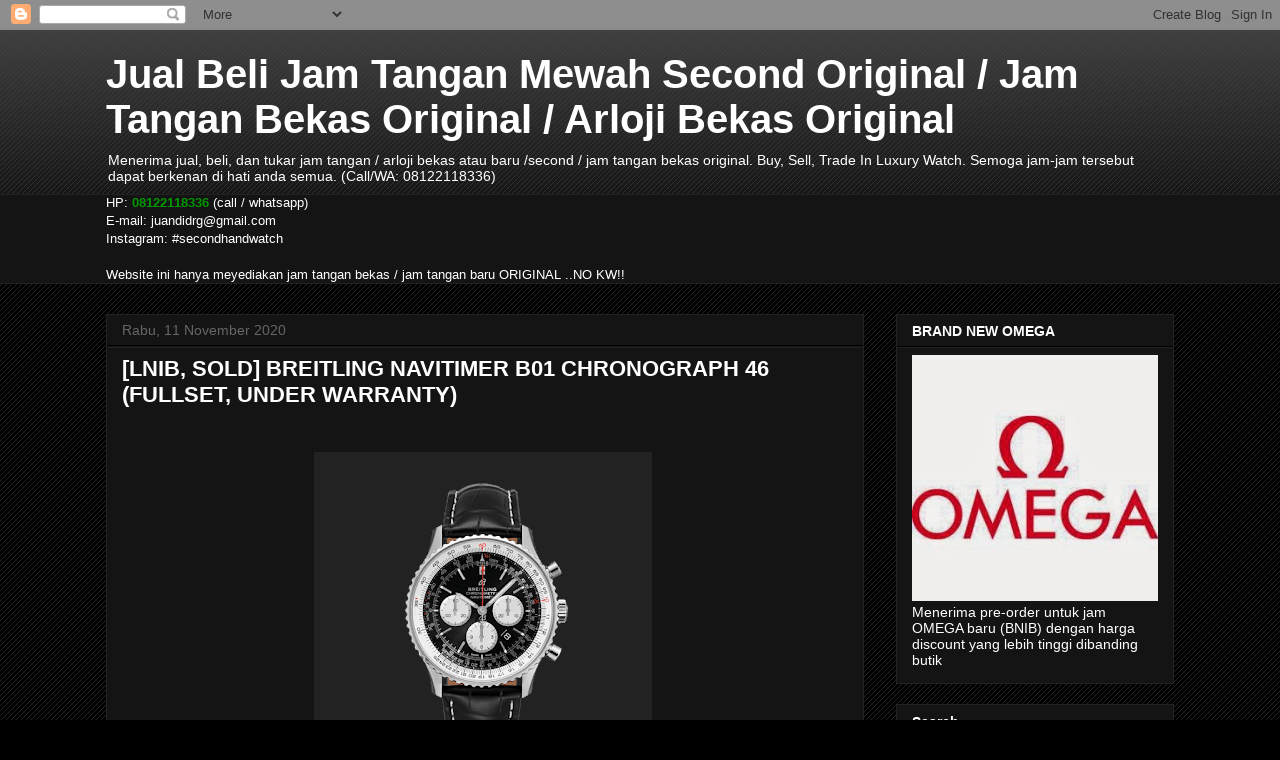

--- FILE ---
content_type: text/html; charset=UTF-8
request_url: https://www.secondhandwatch.my.id/2020/11/lnib-for-sale-breitling-navitimer-b01.html
body_size: 20586
content:
<!DOCTYPE html>
<html class='v2' dir='ltr' lang='id'>
<head>
<link href='https://www.blogger.com/static/v1/widgets/335934321-css_bundle_v2.css' rel='stylesheet' type='text/css'/>
<meta content='width=1100' name='viewport'/>
<meta content='text/html; charset=UTF-8' http-equiv='Content-Type'/>
<meta content='blogger' name='generator'/>
<link href='https://www.secondhandwatch.my.id/favicon.ico' rel='icon' type='image/x-icon'/>
<link href='http://www.secondhandwatch.my.id/2020/11/lnib-for-sale-breitling-navitimer-b01.html' rel='canonical'/>
<link rel="alternate" type="application/atom+xml" title="Jual Beli Jam Tangan Mewah Second Original / Jam Tangan Bekas Original / Arloji Bekas Original - Atom" href="https://www.secondhandwatch.my.id/feeds/posts/default" />
<link rel="alternate" type="application/rss+xml" title="Jual Beli Jam Tangan Mewah Second Original / Jam Tangan Bekas Original / Arloji Bekas Original - RSS" href="https://www.secondhandwatch.my.id/feeds/posts/default?alt=rss" />
<link rel="service.post" type="application/atom+xml" title="Jual Beli Jam Tangan Mewah Second Original / Jam Tangan Bekas Original / Arloji Bekas Original - Atom" href="https://draft.blogger.com/feeds/2760875363564029757/posts/default" />

<link rel="alternate" type="application/atom+xml" title="Jual Beli Jam Tangan Mewah Second Original / Jam Tangan Bekas Original / Arloji Bekas Original - Atom" href="https://www.secondhandwatch.my.id/feeds/2501863450976820007/comments/default" />
<!--Can't find substitution for tag [blog.ieCssRetrofitLinks]-->
<link href='https://blogger.googleusercontent.com/img/b/R29vZ2xl/AVvXsEjHXxEiBHMcnDREcU6B7TwENA2l8Bm971jf4ebACnevsvbasrImuv3mfnSUzb_9tA5qvurc67svG2KPgqwmANR1wuCwM5rIlzt_3zFW__xQbS-__E5K858RmvN_zVzujOXArfUaKW9MK8qN/s0/162_1.png' rel='image_src'/>
<meta content='http://www.secondhandwatch.my.id/2020/11/lnib-for-sale-breitling-navitimer-b01.html' property='og:url'/>
<meta content='[LNIB, SOLD] BREITLING NAVITIMER B01 CHRONOGRAPH 46 (FULLSET, UNDER WARRANTY)' property='og:title'/>
<meta content='    Breitling Navitimer B01  Ref AB0127211   Size 46mm   Automatic Movement (Breitling B01 --&gt; Inhouse Movement )   Transparent Case Back   ...' property='og:description'/>
<meta content='https://blogger.googleusercontent.com/img/b/R29vZ2xl/AVvXsEjHXxEiBHMcnDREcU6B7TwENA2l8Bm971jf4ebACnevsvbasrImuv3mfnSUzb_9tA5qvurc67svG2KPgqwmANR1wuCwM5rIlzt_3zFW__xQbS-__E5K858RmvN_zVzujOXArfUaKW9MK8qN/w1200-h630-p-k-no-nu/162_1.png' property='og:image'/>
<title>Jual Beli Jam Tangan Mewah Second Original / Jam Tangan Bekas Original / Arloji Bekas Original: [LNIB, SOLD] BREITLING NAVITIMER B01 CHRONOGRAPH 46 (FULLSET, UNDER WARRANTY)</title>
<style id='page-skin-1' type='text/css'><!--
/*
-----------------------------------------------
Blogger Template Style
Name:     Awesome Inc.
Designer: Tina Chen
URL:      tinachen.org
----------------------------------------------- */
/* Content
----------------------------------------------- */
body {
font: normal normal 13px Arial, Tahoma, Helvetica, FreeSans, sans-serif;
color: #ffffff;
background: #000000 url(//www.blogblog.com/1kt/awesomeinc/body_background_dark.png) repeat scroll top left;
}
html body .content-outer {
min-width: 0;
max-width: 100%;
width: 100%;
}
a:link {
text-decoration: none;
color: #888888;
}
a:visited {
text-decoration: none;
color: #444444;
}
a:hover {
text-decoration: underline;
color: #cccccc;
}
.body-fauxcolumn-outer .cap-top {
position: absolute;
z-index: 1;
height: 276px;
width: 100%;
background: transparent url(//www.blogblog.com/1kt/awesomeinc/body_gradient_dark.png) repeat-x scroll top left;
_background-image: none;
}
/* Columns
----------------------------------------------- */
.content-inner {
padding: 0;
}
.header-inner .section {
margin: 0 16px;
}
.tabs-inner .section {
margin: 0 16px;
}
.main-inner {
padding-top: 30px;
}
.main-inner .column-center-inner,
.main-inner .column-left-inner,
.main-inner .column-right-inner {
padding: 0 5px;
}
*+html body .main-inner .column-center-inner {
margin-top: -30px;
}
#layout .main-inner .column-center-inner {
margin-top: 0;
}
/* Header
----------------------------------------------- */
.header-outer {
margin: 0 0 0 0;
background: transparent none repeat scroll 0 0;
}
.Header h1 {
font: normal bold 40px Arial, Tahoma, Helvetica, FreeSans, sans-serif;
color: #ffffff;
text-shadow: 0 0 -1px #000000;
}
.Header h1 a {
color: #ffffff;
}
.Header .description {
font: normal normal 14px Arial, Tahoma, Helvetica, FreeSans, sans-serif;
color: #ffffff;
}
.header-inner .Header .titlewrapper,
.header-inner .Header .descriptionwrapper {
padding-left: 0;
padding-right: 0;
margin-bottom: 0;
}
.header-inner .Header .titlewrapper {
padding-top: 22px;
}
/* Tabs
----------------------------------------------- */
.tabs-outer {
overflow: hidden;
position: relative;
background: #141414 none repeat scroll 0 0;
}
#layout .tabs-outer {
overflow: visible;
}
.tabs-cap-top, .tabs-cap-bottom {
position: absolute;
width: 100%;
border-top: 1px solid #222222;
}
.tabs-cap-bottom {
bottom: 0;
}
.tabs-inner .widget li a {
display: inline-block;
margin: 0;
padding: .6em 1.5em;
font: normal bold 14px Arial, Tahoma, Helvetica, FreeSans, sans-serif;
color: #ffffff;
border-top: 1px solid #222222;
border-bottom: 1px solid #222222;
border-left: 1px solid #222222;
height: 16px;
line-height: 16px;
}
.tabs-inner .widget li:last-child a {
border-right: 1px solid #222222;
}
.tabs-inner .widget li.selected a, .tabs-inner .widget li a:hover {
background: #444444 none repeat-x scroll 0 -100px;
color: #ffffff;
}
/* Headings
----------------------------------------------- */
h2 {
font: normal bold 14px Arial, Tahoma, Helvetica, FreeSans, sans-serif;
color: #ffffff;
}
/* Widgets
----------------------------------------------- */
.main-inner .section {
margin: 0 27px;
padding: 0;
}
.main-inner .column-left-outer,
.main-inner .column-right-outer {
margin-top: 0;
}
#layout .main-inner .column-left-outer,
#layout .main-inner .column-right-outer {
margin-top: 0;
}
.main-inner .column-left-inner,
.main-inner .column-right-inner {
background: transparent none repeat 0 0;
-moz-box-shadow: 0 0 0 rgba(0, 0, 0, .2);
-webkit-box-shadow: 0 0 0 rgba(0, 0, 0, .2);
-goog-ms-box-shadow: 0 0 0 rgba(0, 0, 0, .2);
box-shadow: 0 0 0 rgba(0, 0, 0, .2);
-moz-border-radius: 0;
-webkit-border-radius: 0;
-goog-ms-border-radius: 0;
border-radius: 0;
}
#layout .main-inner .column-left-inner,
#layout .main-inner .column-right-inner {
margin-top: 0;
}
.sidebar .widget {
font: normal normal 14px Arial, Tahoma, Helvetica, FreeSans, sans-serif;
color: #ffffff;
}
.sidebar .widget a:link {
color: #888888;
}
.sidebar .widget a:visited {
color: #444444;
}
.sidebar .widget a:hover {
color: #cccccc;
}
.sidebar .widget h2 {
text-shadow: 0 0 -1px #000000;
}
.main-inner .widget {
background-color: #141414;
border: 1px solid #222222;
padding: 0 15px 15px;
margin: 20px -16px;
-moz-box-shadow: 0 0 0 rgba(0, 0, 0, .2);
-webkit-box-shadow: 0 0 0 rgba(0, 0, 0, .2);
-goog-ms-box-shadow: 0 0 0 rgba(0, 0, 0, .2);
box-shadow: 0 0 0 rgba(0, 0, 0, .2);
-moz-border-radius: 0;
-webkit-border-radius: 0;
-goog-ms-border-radius: 0;
border-radius: 0;
}
.main-inner .widget h2 {
margin: 0 -15px;
padding: .6em 15px .5em;
border-bottom: 1px solid #000000;
}
.footer-inner .widget h2 {
padding: 0 0 .4em;
border-bottom: 1px solid #000000;
}
.main-inner .widget h2 + div, .footer-inner .widget h2 + div {
border-top: 1px solid #222222;
padding-top: 8px;
}
.main-inner .widget .widget-content {
margin: 0 -15px;
padding: 7px 15px 0;
}
.main-inner .widget ul, .main-inner .widget #ArchiveList ul.flat {
margin: -8px -15px 0;
padding: 0;
list-style: none;
}
.main-inner .widget #ArchiveList {
margin: -8px 0 0;
}
.main-inner .widget ul li, .main-inner .widget #ArchiveList ul.flat li {
padding: .5em 15px;
text-indent: 0;
color: #666666;
border-top: 1px solid #222222;
border-bottom: 1px solid #000000;
}
.main-inner .widget #ArchiveList ul li {
padding-top: .25em;
padding-bottom: .25em;
}
.main-inner .widget ul li:first-child, .main-inner .widget #ArchiveList ul.flat li:first-child {
border-top: none;
}
.main-inner .widget ul li:last-child, .main-inner .widget #ArchiveList ul.flat li:last-child {
border-bottom: none;
}
.post-body {
position: relative;
}
.main-inner .widget .post-body ul {
padding: 0 2.5em;
margin: .5em 0;
list-style: disc;
}
.main-inner .widget .post-body ul li {
padding: 0.25em 0;
margin-bottom: .25em;
color: #ffffff;
border: none;
}
.footer-inner .widget ul {
padding: 0;
list-style: none;
}
.widget .zippy {
color: #666666;
}
/* Posts
----------------------------------------------- */
body .main-inner .Blog {
padding: 0;
margin-bottom: 1em;
background-color: transparent;
border: none;
-moz-box-shadow: 0 0 0 rgba(0, 0, 0, 0);
-webkit-box-shadow: 0 0 0 rgba(0, 0, 0, 0);
-goog-ms-box-shadow: 0 0 0 rgba(0, 0, 0, 0);
box-shadow: 0 0 0 rgba(0, 0, 0, 0);
}
.main-inner .section:last-child .Blog:last-child {
padding: 0;
margin-bottom: 1em;
}
.main-inner .widget h2.date-header {
margin: 0 -15px 1px;
padding: 0 0 0 0;
font: normal normal 14px Arial, Tahoma, Helvetica, FreeSans, sans-serif;
color: #666666;
background: transparent none no-repeat scroll top left;
border-top: 0 solid #222222;
border-bottom: 1px solid #000000;
-moz-border-radius-topleft: 0;
-moz-border-radius-topright: 0;
-webkit-border-top-left-radius: 0;
-webkit-border-top-right-radius: 0;
border-top-left-radius: 0;
border-top-right-radius: 0;
position: static;
bottom: 100%;
right: 15px;
text-shadow: 0 0 -1px #000000;
}
.main-inner .widget h2.date-header span {
font: normal normal 14px Arial, Tahoma, Helvetica, FreeSans, sans-serif;
display: block;
padding: .5em 15px;
border-left: 0 solid #222222;
border-right: 0 solid #222222;
}
.date-outer {
position: relative;
margin: 30px 0 20px;
padding: 0 15px;
background-color: #141414;
border: 1px solid #222222;
-moz-box-shadow: 0 0 0 rgba(0, 0, 0, .2);
-webkit-box-shadow: 0 0 0 rgba(0, 0, 0, .2);
-goog-ms-box-shadow: 0 0 0 rgba(0, 0, 0, .2);
box-shadow: 0 0 0 rgba(0, 0, 0, .2);
-moz-border-radius: 0;
-webkit-border-radius: 0;
-goog-ms-border-radius: 0;
border-radius: 0;
}
.date-outer:first-child {
margin-top: 0;
}
.date-outer:last-child {
margin-bottom: 20px;
-moz-border-radius-bottomleft: 0;
-moz-border-radius-bottomright: 0;
-webkit-border-bottom-left-radius: 0;
-webkit-border-bottom-right-radius: 0;
-goog-ms-border-bottom-left-radius: 0;
-goog-ms-border-bottom-right-radius: 0;
border-bottom-left-radius: 0;
border-bottom-right-radius: 0;
}
.date-posts {
margin: 0 -15px;
padding: 0 15px;
clear: both;
}
.post-outer, .inline-ad {
border-top: 1px solid #222222;
margin: 0 -15px;
padding: 15px 15px;
}
.post-outer {
padding-bottom: 10px;
}
.post-outer:first-child {
padding-top: 0;
border-top: none;
}
.post-outer:last-child, .inline-ad:last-child {
border-bottom: none;
}
.post-body {
position: relative;
}
.post-body img {
padding: 8px;
background: #222222;
border: 1px solid transparent;
-moz-box-shadow: 0 0 0 rgba(0, 0, 0, .2);
-webkit-box-shadow: 0 0 0 rgba(0, 0, 0, .2);
box-shadow: 0 0 0 rgba(0, 0, 0, .2);
-moz-border-radius: 0;
-webkit-border-radius: 0;
border-radius: 0;
}
h3.post-title, h4 {
font: normal bold 22px Arial, Tahoma, Helvetica, FreeSans, sans-serif;
color: #ffffff;
}
h3.post-title a {
font: normal bold 22px Arial, Tahoma, Helvetica, FreeSans, sans-serif;
color: #ffffff;
}
h3.post-title a:hover {
color: #cccccc;
text-decoration: underline;
}
.post-header {
margin: 0 0 1em;
}
.post-body {
line-height: 1.4;
}
.post-outer h2 {
color: #ffffff;
}
.post-footer {
margin: 1.5em 0 0;
}
#blog-pager {
padding: 15px;
font-size: 120%;
background-color: #141414;
border: 1px solid #222222;
-moz-box-shadow: 0 0 0 rgba(0, 0, 0, .2);
-webkit-box-shadow: 0 0 0 rgba(0, 0, 0, .2);
-goog-ms-box-shadow: 0 0 0 rgba(0, 0, 0, .2);
box-shadow: 0 0 0 rgba(0, 0, 0, .2);
-moz-border-radius: 0;
-webkit-border-radius: 0;
-goog-ms-border-radius: 0;
border-radius: 0;
-moz-border-radius-topleft: 0;
-moz-border-radius-topright: 0;
-webkit-border-top-left-radius: 0;
-webkit-border-top-right-radius: 0;
-goog-ms-border-top-left-radius: 0;
-goog-ms-border-top-right-radius: 0;
border-top-left-radius: 0;
border-top-right-radius-topright: 0;
margin-top: 1em;
}
.blog-feeds, .post-feeds {
margin: 1em 0;
text-align: center;
color: #ffffff;
}
.blog-feeds a, .post-feeds a {
color: #888888;
}
.blog-feeds a:visited, .post-feeds a:visited {
color: #444444;
}
.blog-feeds a:hover, .post-feeds a:hover {
color: #cccccc;
}
.post-outer .comments {
margin-top: 2em;
}
/* Comments
----------------------------------------------- */
.comments .comments-content .icon.blog-author {
background-repeat: no-repeat;
background-image: url([data-uri]);
}
.comments .comments-content .loadmore a {
border-top: 1px solid #222222;
border-bottom: 1px solid #222222;
}
.comments .continue {
border-top: 2px solid #222222;
}
/* Footer
----------------------------------------------- */
.footer-outer {
margin: -0 0 -1px;
padding: 0 0 0;
color: #ffffff;
overflow: hidden;
}
.footer-fauxborder-left {
border-top: 1px solid #222222;
background: #141414 none repeat scroll 0 0;
-moz-box-shadow: 0 0 0 rgba(0, 0, 0, .2);
-webkit-box-shadow: 0 0 0 rgba(0, 0, 0, .2);
-goog-ms-box-shadow: 0 0 0 rgba(0, 0, 0, .2);
box-shadow: 0 0 0 rgba(0, 0, 0, .2);
margin: 0 -0;
}
/* Mobile
----------------------------------------------- */
body.mobile {
background-size: auto;
}
.mobile .body-fauxcolumn-outer {
background: transparent none repeat scroll top left;
}
*+html body.mobile .main-inner .column-center-inner {
margin-top: 0;
}
.mobile .main-inner .widget {
padding: 0 0 15px;
}
.mobile .main-inner .widget h2 + div,
.mobile .footer-inner .widget h2 + div {
border-top: none;
padding-top: 0;
}
.mobile .footer-inner .widget h2 {
padding: 0.5em 0;
border-bottom: none;
}
.mobile .main-inner .widget .widget-content {
margin: 0;
padding: 7px 0 0;
}
.mobile .main-inner .widget ul,
.mobile .main-inner .widget #ArchiveList ul.flat {
margin: 0 -15px 0;
}
.mobile .main-inner .widget h2.date-header {
right: 0;
}
.mobile .date-header span {
padding: 0.4em 0;
}
.mobile .date-outer:first-child {
margin-bottom: 0;
border: 1px solid #222222;
-moz-border-radius-topleft: 0;
-moz-border-radius-topright: 0;
-webkit-border-top-left-radius: 0;
-webkit-border-top-right-radius: 0;
-goog-ms-border-top-left-radius: 0;
-goog-ms-border-top-right-radius: 0;
border-top-left-radius: 0;
border-top-right-radius: 0;
}
.mobile .date-outer {
border-color: #222222;
border-width: 0 1px 1px;
}
.mobile .date-outer:last-child {
margin-bottom: 0;
}
.mobile .main-inner {
padding: 0;
}
.mobile .header-inner .section {
margin: 0;
}
.mobile .post-outer, .mobile .inline-ad {
padding: 5px 0;
}
.mobile .tabs-inner .section {
margin: 0 10px;
}
.mobile .main-inner .widget h2 {
margin: 0;
padding: 0;
}
.mobile .main-inner .widget h2.date-header span {
padding: 0;
}
.mobile .main-inner .widget .widget-content {
margin: 0;
padding: 7px 0 0;
}
.mobile #blog-pager {
border: 1px solid transparent;
background: #141414 none repeat scroll 0 0;
}
.mobile .main-inner .column-left-inner,
.mobile .main-inner .column-right-inner {
background: transparent none repeat 0 0;
-moz-box-shadow: none;
-webkit-box-shadow: none;
-goog-ms-box-shadow: none;
box-shadow: none;
}
.mobile .date-posts {
margin: 0;
padding: 0;
}
.mobile .footer-fauxborder-left {
margin: 0;
border-top: inherit;
}
.mobile .main-inner .section:last-child .Blog:last-child {
margin-bottom: 0;
}
.mobile-index-contents {
color: #ffffff;
}
.mobile .mobile-link-button {
background: #888888 none repeat scroll 0 0;
}
.mobile-link-button a:link, .mobile-link-button a:visited {
color: #ffffff;
}
.mobile .tabs-inner .PageList .widget-content {
background: transparent;
border-top: 1px solid;
border-color: #222222;
color: #ffffff;
}
.mobile .tabs-inner .PageList .widget-content .pagelist-arrow {
border-left: 1px solid #222222;
}

--></style>
<style id='template-skin-1' type='text/css'><!--
body {
min-width: 1100px;
}
.content-outer, .content-fauxcolumn-outer, .region-inner {
min-width: 1100px;
max-width: 1100px;
_width: 1100px;
}
.main-inner .columns {
padding-left: 0px;
padding-right: 310px;
}
.main-inner .fauxcolumn-center-outer {
left: 0px;
right: 310px;
/* IE6 does not respect left and right together */
_width: expression(this.parentNode.offsetWidth -
parseInt("0px") -
parseInt("310px") + 'px');
}
.main-inner .fauxcolumn-left-outer {
width: 0px;
}
.main-inner .fauxcolumn-right-outer {
width: 310px;
}
.main-inner .column-left-outer {
width: 0px;
right: 100%;
margin-left: -0px;
}
.main-inner .column-right-outer {
width: 310px;
margin-right: -310px;
}
#layout {
min-width: 0;
}
#layout .content-outer {
min-width: 0;
width: 800px;
}
#layout .region-inner {
min-width: 0;
width: auto;
}
body#layout div.add_widget {
padding: 8px;
}
body#layout div.add_widget a {
margin-left: 32px;
}
--></style>
<link href='https://draft.blogger.com/dyn-css/authorization.css?targetBlogID=2760875363564029757&amp;zx=1b74b05b-e2f5-40a3-aff4-a271b30c3797' media='none' onload='if(media!=&#39;all&#39;)media=&#39;all&#39;' rel='stylesheet'/><noscript><link href='https://draft.blogger.com/dyn-css/authorization.css?targetBlogID=2760875363564029757&amp;zx=1b74b05b-e2f5-40a3-aff4-a271b30c3797' rel='stylesheet'/></noscript>
<meta name='google-adsense-platform-account' content='ca-host-pub-1556223355139109'/>
<meta name='google-adsense-platform-domain' content='blogspot.com'/>

</head>
<body class='loading variant-dark'>
<div class='navbar section' id='navbar' name='Navbar'><div class='widget Navbar' data-version='1' id='Navbar1'><script type="text/javascript">
    function setAttributeOnload(object, attribute, val) {
      if(window.addEventListener) {
        window.addEventListener('load',
          function(){ object[attribute] = val; }, false);
      } else {
        window.attachEvent('onload', function(){ object[attribute] = val; });
      }
    }
  </script>
<div id="navbar-iframe-container"></div>
<script type="text/javascript" src="https://apis.google.com/js/platform.js"></script>
<script type="text/javascript">
      gapi.load("gapi.iframes:gapi.iframes.style.bubble", function() {
        if (gapi.iframes && gapi.iframes.getContext) {
          gapi.iframes.getContext().openChild({
              url: 'https://draft.blogger.com/navbar/2760875363564029757?po\x3d2501863450976820007\x26origin\x3dhttps://www.secondhandwatch.my.id',
              where: document.getElementById("navbar-iframe-container"),
              id: "navbar-iframe"
          });
        }
      });
    </script><script type="text/javascript">
(function() {
var script = document.createElement('script');
script.type = 'text/javascript';
script.src = '//pagead2.googlesyndication.com/pagead/js/google_top_exp.js';
var head = document.getElementsByTagName('head')[0];
if (head) {
head.appendChild(script);
}})();
</script>
</div></div>
<div class='body-fauxcolumns'>
<div class='fauxcolumn-outer body-fauxcolumn-outer'>
<div class='cap-top'>
<div class='cap-left'></div>
<div class='cap-right'></div>
</div>
<div class='fauxborder-left'>
<div class='fauxborder-right'></div>
<div class='fauxcolumn-inner'>
</div>
</div>
<div class='cap-bottom'>
<div class='cap-left'></div>
<div class='cap-right'></div>
</div>
</div>
</div>
<div class='content'>
<div class='content-fauxcolumns'>
<div class='fauxcolumn-outer content-fauxcolumn-outer'>
<div class='cap-top'>
<div class='cap-left'></div>
<div class='cap-right'></div>
</div>
<div class='fauxborder-left'>
<div class='fauxborder-right'></div>
<div class='fauxcolumn-inner'>
</div>
</div>
<div class='cap-bottom'>
<div class='cap-left'></div>
<div class='cap-right'></div>
</div>
</div>
</div>
<div class='content-outer'>
<div class='content-cap-top cap-top'>
<div class='cap-left'></div>
<div class='cap-right'></div>
</div>
<div class='fauxborder-left content-fauxborder-left'>
<div class='fauxborder-right content-fauxborder-right'></div>
<div class='content-inner'>
<header>
<div class='header-outer'>
<div class='header-cap-top cap-top'>
<div class='cap-left'></div>
<div class='cap-right'></div>
</div>
<div class='fauxborder-left header-fauxborder-left'>
<div class='fauxborder-right header-fauxborder-right'></div>
<div class='region-inner header-inner'>
<div class='header section' id='header' name='Tajuk'><div class='widget Header' data-version='1' id='Header1'>
<div id='header-inner'>
<div class='titlewrapper'>
<h1 class='title'>
<a href='https://www.secondhandwatch.my.id/'>
Jual Beli Jam Tangan Mewah Second Original / Jam Tangan Bekas Original / Arloji Bekas Original
</a>
</h1>
</div>
<div class='descriptionwrapper'>
<p class='description'><span>Menerima jual, beli, dan tukar jam tangan / arloji bekas atau baru /second / jam tangan bekas original. Buy, Sell, Trade In Luxury Watch. Semoga jam-jam tersebut dapat berkenan di hati anda semua. (Call/WA: 08122118336)</span></p>
</div>
</div>
</div></div>
</div>
</div>
<div class='header-cap-bottom cap-bottom'>
<div class='cap-left'></div>
<div class='cap-right'></div>
</div>
</div>
</header>
<div class='tabs-outer'>
<div class='tabs-cap-top cap-top'>
<div class='cap-left'></div>
<div class='cap-right'></div>
</div>
<div class='fauxborder-left tabs-fauxborder-left'>
<div class='fauxborder-right tabs-fauxborder-right'></div>
<div class='region-inner tabs-inner'>
<div class='tabs section' id='crosscol' name='Seluruh Kolom'><div class='widget Text' data-version='1' id='Text1'>
<h2 class='title'>Cara menghubungi</h2>
<div class='widget-content'>
HP: <span =""  style="color:#009900;"><b>08122118336</b></span> (call / whatsapp)<br />E-mail: juandidrg@gmail.com<br />Instagram: #secondhandwatch<br /><br />Website ini hanya meyediakan jam tangan bekas / jam tangan baru ORIGINAL ..NO KW!!<br />
</div>
<div class='clear'></div>
</div></div>
<div class='tabs no-items section' id='crosscol-overflow' name='Cross-Column 2'></div>
</div>
</div>
<div class='tabs-cap-bottom cap-bottom'>
<div class='cap-left'></div>
<div class='cap-right'></div>
</div>
</div>
<div class='main-outer'>
<div class='main-cap-top cap-top'>
<div class='cap-left'></div>
<div class='cap-right'></div>
</div>
<div class='fauxborder-left main-fauxborder-left'>
<div class='fauxborder-right main-fauxborder-right'></div>
<div class='region-inner main-inner'>
<div class='columns fauxcolumns'>
<div class='fauxcolumn-outer fauxcolumn-center-outer'>
<div class='cap-top'>
<div class='cap-left'></div>
<div class='cap-right'></div>
</div>
<div class='fauxborder-left'>
<div class='fauxborder-right'></div>
<div class='fauxcolumn-inner'>
</div>
</div>
<div class='cap-bottom'>
<div class='cap-left'></div>
<div class='cap-right'></div>
</div>
</div>
<div class='fauxcolumn-outer fauxcolumn-left-outer'>
<div class='cap-top'>
<div class='cap-left'></div>
<div class='cap-right'></div>
</div>
<div class='fauxborder-left'>
<div class='fauxborder-right'></div>
<div class='fauxcolumn-inner'>
</div>
</div>
<div class='cap-bottom'>
<div class='cap-left'></div>
<div class='cap-right'></div>
</div>
</div>
<div class='fauxcolumn-outer fauxcolumn-right-outer'>
<div class='cap-top'>
<div class='cap-left'></div>
<div class='cap-right'></div>
</div>
<div class='fauxborder-left'>
<div class='fauxborder-right'></div>
<div class='fauxcolumn-inner'>
</div>
</div>
<div class='cap-bottom'>
<div class='cap-left'></div>
<div class='cap-right'></div>
</div>
</div>
<!-- corrects IE6 width calculation -->
<div class='columns-inner'>
<div class='column-center-outer'>
<div class='column-center-inner'>
<div class='main section' id='main' name='Utama'><div class='widget Blog' data-version='1' id='Blog1'>
<div class='blog-posts hfeed'>

          <div class="date-outer">
        
<h2 class='date-header'><span>Rabu, 11 November 2020</span></h2>

          <div class="date-posts">
        
<div class='post-outer'>
<div class='post hentry uncustomized-post-template' itemprop='blogPost' itemscope='itemscope' itemtype='http://schema.org/BlogPosting'>
<meta content='https://blogger.googleusercontent.com/img/b/R29vZ2xl/AVvXsEjHXxEiBHMcnDREcU6B7TwENA2l8Bm971jf4ebACnevsvbasrImuv3mfnSUzb_9tA5qvurc67svG2KPgqwmANR1wuCwM5rIlzt_3zFW__xQbS-__E5K858RmvN_zVzujOXArfUaKW9MK8qN/s0/162_1.png' itemprop='image_url'/>
<meta content='2760875363564029757' itemprop='blogId'/>
<meta content='2501863450976820007' itemprop='postId'/>
<a name='2501863450976820007'></a>
<h3 class='post-title entry-title' itemprop='name'>
[LNIB, SOLD] BREITLING NAVITIMER B01 CHRONOGRAPH 46 (FULLSET, UNDER WARRANTY)
</h3>
<div class='post-header'>
<div class='post-header-line-1'></div>
</div>
<div class='post-body entry-content' id='post-body-2501863450976820007' itemprop='description articleBody'>
<p>&nbsp;</p><div class="separator" style="clear: both; text-align: center;"><a href="https://blogger.googleusercontent.com/img/b/R29vZ2xl/AVvXsEjHXxEiBHMcnDREcU6B7TwENA2l8Bm971jf4ebACnevsvbasrImuv3mfnSUzb_9tA5qvurc67svG2KPgqwmANR1wuCwM5rIlzt_3zFW__xQbS-__E5K858RmvN_zVzujOXArfUaKW9MK8qN/s320/162_1.png" style="margin-left: 1em; margin-right: 1em;"><img border="0" data-original-height="320" data-original-width="320" src="https://blogger.googleusercontent.com/img/b/R29vZ2xl/AVvXsEjHXxEiBHMcnDREcU6B7TwENA2l8Bm971jf4ebACnevsvbasrImuv3mfnSUzb_9tA5qvurc67svG2KPgqwmANR1wuCwM5rIlzt_3zFW__xQbS-__E5K858RmvN_zVzujOXArfUaKW9MK8qN/s0/162_1.png" /></a>&nbsp;</div><div class="separator" style="clear: both; text-align: center;"><span style="font-size: large;"><b>Breitling Navitimer B01</b></span></div><div class="separator" style="clear: both; text-align: center;"><div style="text-align: left;">
Ref AB0127211</div>
<div style="text-align: left;">
Size 46mm</div>
<div style="text-align: left;">
Automatic Movement (Breitling B01 --&gt; <span style="color: lime;">Inhouse Movement</span>)</div>
<div style="text-align: left;">
Transparent Case Back</div>
<div style="text-align: left;">
Bidirectional Bezel</div>
<div style="text-align: left;">
COSC Certified</div>
<div style="text-align: left;">
Chronograph Feature</div>
<div style="text-align: left;">
Power Reserve 70 Hours</div>
<div style="text-align: left;">
Scratch Resistant Sapphire Crystal with Double AR</div>
<div style="text-align: left;">
Water Resistance 30m</div><div style="text-align: left;">&nbsp;</div><div style="text-align: left;">FULLSET (Box &amp; Papers) + INVOICE seharga Rp 85.3 juta<br /></div><div style="text-align: left;"><span style="color: #04ff00;"><b>UNDER WARRANTY</b></span></div><div style="text-align: left;"><span style="color: #fcff01;"><b>Like New In Box Condition (99.9%)</b></span></div><div style="text-align: left;">&nbsp;</div><div style="text-align: left;"><div class="separator" style="clear: both; text-align: center;"><a href="https://blogger.googleusercontent.com/img/b/R29vZ2xl/AVvXsEg6gOxQXxchEbm3kH52ioVj5XND67cLjwOKuPYvEa3nEaq05olGHi69DCQHy-ZaYu6bQWH69aApmVIi4tvqGSeBi6VMwbcegmCTDM4Rx0rPnTAw7YIN5P-OILLqX1qR_fEwGyDh5Jt7e8Ew/s1500/IMG_1568.JPG" style="margin-left: 1em; margin-right: 1em;"><img border="0" data-original-height="1000" data-original-width="1500" height="426" src="https://blogger.googleusercontent.com/img/b/R29vZ2xl/AVvXsEg6gOxQXxchEbm3kH52ioVj5XND67cLjwOKuPYvEa3nEaq05olGHi69DCQHy-ZaYu6bQWH69aApmVIi4tvqGSeBi6VMwbcegmCTDM4Rx0rPnTAw7YIN5P-OILLqX1qR_fEwGyDh5Jt7e8Ew/w640-h426/IMG_1568.JPG" width="640" /></a></div><br /><div class="separator" style="clear: both; text-align: center;"><a href="https://blogger.googleusercontent.com/img/b/R29vZ2xl/AVvXsEjsdKJeFptmofrlIsJ1JFlKSRRfAr6Yfo7p3HKy3ZKnE_Nb00g5LeBOiWc-zkuV_1RckAa6gdsqGcnDv59gh107jHasyJv8HwGf4mfC2TQfvzbNLAsGaUfGAFokyM14qVBqR8VHzVJf1M9q/s1500/IMG_1573.JPG" style="margin-left: 1em; margin-right: 1em;"><img border="0" data-original-height="1000" data-original-width="1500" height="426" src="https://blogger.googleusercontent.com/img/b/R29vZ2xl/AVvXsEjsdKJeFptmofrlIsJ1JFlKSRRfAr6Yfo7p3HKy3ZKnE_Nb00g5LeBOiWc-zkuV_1RckAa6gdsqGcnDv59gh107jHasyJv8HwGf4mfC2TQfvzbNLAsGaUfGAFokyM14qVBqR8VHzVJf1M9q/w640-h426/IMG_1573.JPG" width="640" /></a></div><br /><div class="separator" style="clear: both; text-align: center;"><a href="https://blogger.googleusercontent.com/img/b/R29vZ2xl/AVvXsEikj1mDTGA3qCgF73q9r4OkqsgFI1A5wn6dDhtFM5m01jSIrtWu6H9zm4_MPY9X3cxByWsmSlJXf6iKTZzSqISbQoVYh_PjV0fBHXDE_UtfSlgOGUI1d6pl5kb3_GuEIJQQYaKcGqx3g6WP/s1500/IMG_1580.JPG" style="margin-left: 1em; margin-right: 1em;"><img border="0" data-original-height="1000" data-original-width="1500" height="426" src="https://blogger.googleusercontent.com/img/b/R29vZ2xl/AVvXsEikj1mDTGA3qCgF73q9r4OkqsgFI1A5wn6dDhtFM5m01jSIrtWu6H9zm4_MPY9X3cxByWsmSlJXf6iKTZzSqISbQoVYh_PjV0fBHXDE_UtfSlgOGUI1d6pl5kb3_GuEIJQQYaKcGqx3g6WP/w640-h426/IMG_1580.JPG" width="640" /></a></div><br /><div class="separator" style="clear: both; text-align: center;"><a href="https://blogger.googleusercontent.com/img/b/R29vZ2xl/AVvXsEicpzgfT013yIOkzD8dXFSwEmUr7M_CljhEEq2oZTY8gj5tywjq0DzBzr3ILzZJO3k9AOv018_Fhrdc3bGVVzOASUGWthdYankCWTCZHOpq63cb1SKg5l53MH9WZAp8-URCjBCtgOJVorkn/s1500/IMG_1583.JPG" style="margin-left: 1em; margin-right: 1em;"><img border="0" data-original-height="1000" data-original-width="1500" height="426" src="https://blogger.googleusercontent.com/img/b/R29vZ2xl/AVvXsEicpzgfT013yIOkzD8dXFSwEmUr7M_CljhEEq2oZTY8gj5tywjq0DzBzr3ILzZJO3k9AOv018_Fhrdc3bGVVzOASUGWthdYankCWTCZHOpq63cb1SKg5l53MH9WZAp8-URCjBCtgOJVorkn/w640-h426/IMG_1583.JPG" width="640" /></a></div><br /><div class="separator" style="clear: both; text-align: center;"><a href="https://blogger.googleusercontent.com/img/b/R29vZ2xl/AVvXsEg0-Wy9_rdvobHvZ-oovaJih2yXbIgnccaYw8w6FOwbJX11ZdOrRMLF1aMdOcgthT2x7RtagP0IwRsUjw_ntcVGvs6XcNP8tlntyFSuAdXnuNwCn9S3J-izLID0nvILHDUBHrAIeV978t8z/s1500/IMG_1587.JPG" style="margin-left: 1em; margin-right: 1em;"><img border="0" data-original-height="1000" data-original-width="1500" height="426" src="https://blogger.googleusercontent.com/img/b/R29vZ2xl/AVvXsEg0-Wy9_rdvobHvZ-oovaJih2yXbIgnccaYw8w6FOwbJX11ZdOrRMLF1aMdOcgthT2x7RtagP0IwRsUjw_ntcVGvs6XcNP8tlntyFSuAdXnuNwCn9S3J-izLID0nvILHDUBHrAIeV978t8z/w640-h426/IMG_1587.JPG" width="640" /></a></div><br /><div class="separator" style="clear: both; text-align: center;"><a href="https://blogger.googleusercontent.com/img/b/R29vZ2xl/AVvXsEhswaROJY0rZOxWYHC0Z5QZAsZcj_iB9PQMPWKPpfQa0Tj6hsczHzeg0_zvhyphenhyphen7G1nV1pJCGaHy5vZsIfa8WY0r98uTQuVGBSce16tlTeThAIwGHbqDGtrifMreCK03Jjr0NDsqPDHm-WopT/s1500/IMG_1589.JPG" style="margin-left: 1em; margin-right: 1em;"><img border="0" data-original-height="1000" data-original-width="1500" height="426" src="https://blogger.googleusercontent.com/img/b/R29vZ2xl/AVvXsEhswaROJY0rZOxWYHC0Z5QZAsZcj_iB9PQMPWKPpfQa0Tj6hsczHzeg0_zvhyphenhyphen7G1nV1pJCGaHy5vZsIfa8WY0r98uTQuVGBSce16tlTeThAIwGHbqDGtrifMreCK03Jjr0NDsqPDHm-WopT/w640-h426/IMG_1589.JPG" width="640" /></a></div>&nbsp;</div><div style="text-align: left;"><span style="font-size: x-large;"><span style="color: #fcff01;"><b><span style="color: red;">SOLD to Mr.A (Bekasi, 27th purchased)</span><br /></b></span></span></div><div style="text-align: left;"><span style="font-size: large;"><b>Call / WA: 08122118336 (NO SMS) </b></span><br /></div></div><p></p>
<div style='clear: both;'></div>
</div>
<div class='post-footer'>
<div class='post-footer-line post-footer-line-1'>
<span class='post-author vcard'>
Diposting oleh
<span class='fn' itemprop='author' itemscope='itemscope' itemtype='http://schema.org/Person'>
<meta content='https://draft.blogger.com/profile/11416440452034128390' itemprop='url'/>
<a class='g-profile' href='https://draft.blogger.com/profile/11416440452034128390' rel='author' title='author profile'>
<span itemprop='name'>Secondhandwatch</span>
</a>
</span>
</span>
<span class='post-timestamp'>
di
<meta content='http://www.secondhandwatch.my.id/2020/11/lnib-for-sale-breitling-navitimer-b01.html' itemprop='url'/>
<a class='timestamp-link' href='https://www.secondhandwatch.my.id/2020/11/lnib-for-sale-breitling-navitimer-b01.html' rel='bookmark' title='permanent link'><abbr class='published' itemprop='datePublished' title='2020-11-11T23:38:00+07:00'>23.38</abbr></a>
</span>
<span class='post-comment-link'>
</span>
<span class='post-icons'>
<span class='item-control blog-admin pid-1470981924'>
<a href='https://draft.blogger.com/post-edit.g?blogID=2760875363564029757&postID=2501863450976820007&from=pencil' title='Edit Entri'>
<img alt='' class='icon-action' height='18' src='https://resources.blogblog.com/img/icon18_edit_allbkg.gif' width='18'/>
</a>
</span>
</span>
<div class='post-share-buttons goog-inline-block'>
<a class='goog-inline-block share-button sb-email' href='https://draft.blogger.com/share-post.g?blogID=2760875363564029757&postID=2501863450976820007&target=email' target='_blank' title='Kirimkan Ini lewat Email'><span class='share-button-link-text'>Kirimkan Ini lewat Email</span></a><a class='goog-inline-block share-button sb-blog' href='https://draft.blogger.com/share-post.g?blogID=2760875363564029757&postID=2501863450976820007&target=blog' onclick='window.open(this.href, "_blank", "height=270,width=475"); return false;' target='_blank' title='BlogThis!'><span class='share-button-link-text'>BlogThis!</span></a><a class='goog-inline-block share-button sb-twitter' href='https://draft.blogger.com/share-post.g?blogID=2760875363564029757&postID=2501863450976820007&target=twitter' target='_blank' title='Bagikan ke X'><span class='share-button-link-text'>Bagikan ke X</span></a><a class='goog-inline-block share-button sb-facebook' href='https://draft.blogger.com/share-post.g?blogID=2760875363564029757&postID=2501863450976820007&target=facebook' onclick='window.open(this.href, "_blank", "height=430,width=640"); return false;' target='_blank' title='Berbagi ke Facebook'><span class='share-button-link-text'>Berbagi ke Facebook</span></a><a class='goog-inline-block share-button sb-pinterest' href='https://draft.blogger.com/share-post.g?blogID=2760875363564029757&postID=2501863450976820007&target=pinterest' target='_blank' title='Bagikan ke Pinterest'><span class='share-button-link-text'>Bagikan ke Pinterest</span></a>
</div>
</div>
<div class='post-footer-line post-footer-line-2'>
<span class='post-labels'>
Label:
<a href='https://www.secondhandwatch.my.id/search/label/BREITLING' rel='tag'>BREITLING</a>,
<a href='https://www.secondhandwatch.my.id/search/label/SOLD' rel='tag'>SOLD</a>
</span>
</div>
<div class='post-footer-line post-footer-line-3'>
<span class='post-location'>
</span>
</div>
</div>
</div>
<div class='comments' id='comments'>
<a name='comments'></a>
<h4>Tidak ada komentar:</h4>
<div id='Blog1_comments-block-wrapper'>
<dl class='avatar-comment-indent' id='comments-block'>
</dl>
</div>
<p class='comment-footer'>
<div class='comment-form'>
<a name='comment-form'></a>
<h4 id='comment-post-message'>Posting Komentar</h4>
<p>
</p>
<p>Catatan: Hanya anggota dari blog ini yang dapat mengirim komentar.</p>
<a href='https://draft.blogger.com/comment/frame/2760875363564029757?po=2501863450976820007&hl=id&saa=85391&origin=https://www.secondhandwatch.my.id' id='comment-editor-src'></a>
<iframe allowtransparency='true' class='blogger-iframe-colorize blogger-comment-from-post' frameborder='0' height='410px' id='comment-editor' name='comment-editor' src='' width='100%'></iframe>
<script src='https://www.blogger.com/static/v1/jsbin/2830521187-comment_from_post_iframe.js' type='text/javascript'></script>
<script type='text/javascript'>
      BLOG_CMT_createIframe('https://draft.blogger.com/rpc_relay.html');
    </script>
</div>
</p>
</div>
</div>

        </div></div>
      
</div>
<div class='blog-pager' id='blog-pager'>
<span id='blog-pager-newer-link'>
<a class='blog-pager-newer-link' href='https://www.secondhandwatch.my.id/2020/03/for-sale-breitling-avenger-blackbird.html' id='Blog1_blog-pager-newer-link' title='Posting Lebih Baru'>Posting Lebih Baru</a>
</span>
<span id='blog-pager-older-link'>
<a class='blog-pager-older-link' href='https://www.secondhandwatch.my.id/2020/11/lnib-for-sale-breitling-chronomat-b01.html' id='Blog1_blog-pager-older-link' title='Posting Lama'>Posting Lama</a>
</span>
<a class='home-link' href='https://www.secondhandwatch.my.id/'>Beranda</a>
</div>
<div class='clear'></div>
<div class='post-feeds'>
<div class='feed-links'>
Langganan:
<a class='feed-link' href='https://www.secondhandwatch.my.id/feeds/2501863450976820007/comments/default' target='_blank' type='application/atom+xml'>Posting Komentar (Atom)</a>
</div>
</div>
</div></div>
</div>
</div>
<div class='column-left-outer'>
<div class='column-left-inner'>
<aside>
</aside>
</div>
</div>
<div class='column-right-outer'>
<div class='column-right-inner'>
<aside>
<div class='sidebar section' id='sidebar-right-1'><div class='widget Image' data-version='1' id='Image1'>
<h2>BRAND NEW OMEGA</h2>
<div class='widget-content'>
<img alt='BRAND NEW OMEGA' height='283' id='Image1_img' src='https://blogger.googleusercontent.com/img/b/R29vZ2xl/AVvXsEheDr4XqCOpr2nnC1XwlX3EBag_nVvydwumHrRTRK_uGQIuK348e0VrCOWifxqTW2RtYYO3jjLmVpEx9-Z6yURoNvSspHuFgnabBKLy4UW2mDXudfVVBi988KXbLI9U6uUqqvdjazhZgpg/s1600/Omega-watches-logo1.jpg' width='283'/>
<br/>
<span class='caption'>Menerima pre-order untuk jam OMEGA baru (BNIB) dengan harga discount yang lebih tinggi dibanding butik</span>
</div>
<div class='clear'></div>
</div><div class='widget BlogSearch' data-version='1' id='BlogSearch2'>
<h2 class='title'>Search</h2>
<div class='widget-content'>
<div id='BlogSearch2_form'>
<form action='https://www.secondhandwatch.my.id/search' class='gsc-search-box' target='_top'>
<table cellpadding='0' cellspacing='0' class='gsc-search-box'>
<tbody>
<tr>
<td class='gsc-input'>
<input autocomplete='off' class='gsc-input' name='q' size='10' title='search' type='text' value=''/>
</td>
<td class='gsc-search-button'>
<input class='gsc-search-button' title='search' type='submit' value='Telusuri'/>
</td>
</tr>
</tbody>
</table>
</form>
</div>
</div>
<div class='clear'></div>
</div><div class='widget Stats' data-version='1' id='Stats1'>
<h2>Total Tayangan Halaman</h2>
<div class='widget-content'>
<div id='Stats1_content' style='display: none;'>
<script src='https://www.gstatic.com/charts/loader.js' type='text/javascript'></script>
<span id='Stats1_sparklinespan' style='display:inline-block; width:75px; height:30px'></span>
<span class='counter-wrapper graph-counter-wrapper' id='Stats1_totalCount'>
</span>
<div class='clear'></div>
</div>
</div>
</div><div class='widget Text' data-version='1' id='Text2'>
<h2 class='title'>Info Website ini</h2>
<div class='widget-content'>
- Jam tangan baru/bekas/second yang terdapat di website ini merupakan <span =""  style="color:red;"><b>jam</b> <b>asli</b> / <b>jam original</b></span>. Maaf saya tidak menerima jam KW jenis apapun.<br /><br />- Jam tangan baru/bekas/second di wesbite ini sudah saya periksa kondisinya. Kondisi jam sudah saya tulis dengan nilai dari 90-100% (100% berarti masih baru). Kondisi jam sudah saya sertakan pada foto-foto di blog ini beserta keterangannya seandainya ada kekurangan. Yang pasti, saya hanya menjual jam yang <span =""  style="color:red;">bisa dipakai</span> dan <span =""  style="color:red;">tidak rusak</span>.<br /><br />- Jam tangan baru/bekas/second dengan status [<span =""  style="color:red;"><b>FOR SALE</b></span>] berarti masih tersedia sedangkan status [<span =""  style="color:red;"><b>SOLD</b></span>] berarti sudah terjual.<br /><br />- Jam tangan yang masih tersedia (<span =""  style="color:red;"><b><a href="http://secondhandwatch.blogspot.com/search/label/A%20FOR%20SALE">klik disini</a></b></span>) tercantum dalam label "A FOR SALE" di bagian bawah kolom ini<br /><br />- Jam tangan baru/bekas/second dengan status [<b><span =""  style="color:red;">ON HOLD</span></b>] berarti barang masih tersedia tetapi sudah ada customer yang melakukan down payment (DP) dengan nilai minimal 5% dari harga deal.<br /><br />- DP (tanda jadi) yang sudah dibayarkan untuk barang tertentu tidak bisa dipindahkan untuk barang lainnya dan dianggap hangus jika tidak dilunasi sesuai batas waktu yang telah disetujui sebelumnya<br /><br />- Jam tangan baru/bekas/second dengan harga <span =""  style="color:red;"><b>NETT</b> </span>berarti sudah tidak bisa ditawar lagi. Mohon maaf, bila menawar terlalu jauh tidak akan saya tanggapi.<br /><br />- Jam tangan baru/bekas/second dengan <span =""  style="color:red;"><b>ASKING PRICE</b></span> masih bisa dinego tetapi dengan harga yang masuk akal. Harga yang saya tulis sudah cukup kompetitif sehingga dimohon untuk tidak menawar terlalu jauh.<br /><br />- Pengiriman jam tangan untuk customer di luar kota akan menggunakan jasa <b>JNE</b> yang tercepat dan diasuransikan.<br /><br />- Pembayaran dapat dilakukan via <b>BCA</b> atau <b>Mandiri</b>. Nomor rekening akan saya beri setelah deal harga. Barang akan dikirim setelah jumlah uang yang disetujui sudah saya terima.<br /><br />- Menerima <span =""  style="color:red;">COD</span> (cash on delivery) untuk daerah <span =""  style="color:red;">Jakarta </span>(setiap hari) dan <span =""  style="color:red;">Bandung</span> (weekend).<br /><br />- Karena saya seorang manusia, saya tidak akan terlepas dari kekurangan. Segala masukan/kritikan membangun akan selalu saya hargai selama diucapkan dengan terhormat.<br /><br />- Buy it with confidence.<br /><br />Hormat saya,<br />Juandi S, drg., Sp.Perio<br /><br />
</div>
<div class='clear'></div>
</div><div class='widget Label' data-version='1' id='Label1'>
<h2>Labels</h2>
<div class='widget-content list-label-widget-content'>
<ul>
<li>
<a dir='ltr' href='https://www.secondhandwatch.my.id/search/label/A%20FOR%20SALE'>A FOR SALE</a>
<span dir='ltr'>(376)</span>
</li>
<li>
<a dir='ltr' href='https://www.secondhandwatch.my.id/search/label/ANCON'>ANCON</a>
<span dir='ltr'>(5)</span>
</li>
<li>
<a dir='ltr' href='https://www.secondhandwatch.my.id/search/label/AUDEMARS%20PIGUET'>AUDEMARS PIGUET</a>
<span dir='ltr'>(162)</span>
</li>
<li>
<a dir='ltr' href='https://www.secondhandwatch.my.id/search/label/AVIATOR'>AVIATOR</a>
<span dir='ltr'>(1)</span>
</li>
<li>
<a dir='ltr' href='https://www.secondhandwatch.my.id/search/label/AZIMUTH'>AZIMUTH</a>
<span dir='ltr'>(1)</span>
</li>
<li>
<a dir='ltr' href='https://www.secondhandwatch.my.id/search/label/BALL'>BALL</a>
<span dir='ltr'>(14)</span>
</li>
<li>
<a dir='ltr' href='https://www.secondhandwatch.my.id/search/label/BAUME%20ET%20MERCIER'>BAUME ET MERCIER</a>
<span dir='ltr'>(30)</span>
</li>
<li>
<a dir='ltr' href='https://www.secondhandwatch.my.id/search/label/BELL%20AND%20ROSS'>BELL AND ROSS</a>
<span dir='ltr'>(93)</span>
</li>
<li>
<a dir='ltr' href='https://www.secondhandwatch.my.id/search/label/BLANCPAIN'>BLANCPAIN</a>
<span dir='ltr'>(1)</span>
</li>
<li>
<a dir='ltr' href='https://www.secondhandwatch.my.id/search/label/BREITLING'>BREITLING</a>
<span dir='ltr'>(242)</span>
</li>
<li>
<a dir='ltr' href='https://www.secondhandwatch.my.id/search/label/BVLGARI'>BVLGARI</a>
<span dir='ltr'>(7)</span>
</li>
<li>
<a dir='ltr' href='https://www.secondhandwatch.my.id/search/label/CARTIER'>CARTIER</a>
<span dir='ltr'>(15)</span>
</li>
<li>
<a dir='ltr' href='https://www.secondhandwatch.my.id/search/label/CASIO'>CASIO</a>
<span dir='ltr'>(1)</span>
</li>
<li>
<a dir='ltr' href='https://www.secondhandwatch.my.id/search/label/CHOPARD'>CHOPARD</a>
<span dir='ltr'>(37)</span>
</li>
<li>
<a dir='ltr' href='https://www.secondhandwatch.my.id/search/label/CONCORD'>CONCORD</a>
<span dir='ltr'>(2)</span>
</li>
<li>
<a dir='ltr' href='https://www.secondhandwatch.my.id/search/label/CORUM'>CORUM</a>
<span dir='ltr'>(13)</span>
</li>
<li>
<a dir='ltr' href='https://www.secondhandwatch.my.id/search/label/CVSTOS'>CVSTOS</a>
<span dir='ltr'>(1)</span>
</li>
<li>
<a dir='ltr' href='https://www.secondhandwatch.my.id/search/label/EBEL'>EBEL</a>
<span dir='ltr'>(1)</span>
</li>
<li>
<a dir='ltr' href='https://www.secondhandwatch.my.id/search/label/FRANCK%20MULLER'>FRANCK MULLER</a>
<span dir='ltr'>(14)</span>
</li>
<li>
<a dir='ltr' href='https://www.secondhandwatch.my.id/search/label/FREDERIQUE%20CONSTANT'>FREDERIQUE CONSTANT</a>
<span dir='ltr'>(7)</span>
</li>
<li>
<a dir='ltr' href='https://www.secondhandwatch.my.id/search/label/GIRRARD%20PERREGAUX'>GIRRARD PERREGAUX</a>
<span dir='ltr'>(2)</span>
</li>
<li>
<a dir='ltr' href='https://www.secondhandwatch.my.id/search/label/GRAHAM'>GRAHAM</a>
<span dir='ltr'>(1)</span>
</li>
<li>
<a dir='ltr' href='https://www.secondhandwatch.my.id/search/label/GUCCI'>GUCCI</a>
<span dir='ltr'>(5)</span>
</li>
<li>
<a dir='ltr' href='https://www.secondhandwatch.my.id/search/label/HAMILTON'>HAMILTON</a>
<span dir='ltr'>(20)</span>
</li>
<li>
<a dir='ltr' href='https://www.secondhandwatch.my.id/search/label/HUBLOT'>HUBLOT</a>
<span dir='ltr'>(45)</span>
</li>
<li>
<a dir='ltr' href='https://www.secondhandwatch.my.id/search/label/IWC'>IWC</a>
<span dir='ltr'>(44)</span>
</li>
<li>
<a dir='ltr' href='https://www.secondhandwatch.my.id/search/label/JAEGER%20LECOULTRE'>JAEGER LECOULTRE</a>
<span dir='ltr'>(8)</span>
</li>
<li>
<a dir='ltr' href='https://www.secondhandwatch.my.id/search/label/JEAN%20RICHARD'>JEAN RICHARD</a>
<span dir='ltr'>(2)</span>
</li>
<li>
<a dir='ltr' href='https://www.secondhandwatch.my.id/search/label/LONGINES'>LONGINES</a>
<span dir='ltr'>(14)</span>
</li>
<li>
<a dir='ltr' href='https://www.secondhandwatch.my.id/search/label/MIDO'>MIDO</a>
<span dir='ltr'>(6)</span>
</li>
<li>
<a dir='ltr' href='https://www.secondhandwatch.my.id/search/label/MONTBLANC'>MONTBLANC</a>
<span dir='ltr'>(7)</span>
</li>
<li>
<a dir='ltr' href='https://www.secondhandwatch.my.id/search/label/OMEGA'>OMEGA</a>
<span dir='ltr'>(13)</span>
</li>
<li>
<a dir='ltr' href='https://www.secondhandwatch.my.id/search/label/OMEGA%20SEAMASTER'>OMEGA SEAMASTER</a>
<span dir='ltr'>(226)</span>
</li>
<li>
<a dir='ltr' href='https://www.secondhandwatch.my.id/search/label/OMEGA%20SPEEDMASTER'>OMEGA SPEEDMASTER</a>
<span dir='ltr'>(48)</span>
</li>
<li>
<a dir='ltr' href='https://www.secondhandwatch.my.id/search/label/ORIS'>ORIS</a>
<span dir='ltr'>(33)</span>
</li>
<li>
<a dir='ltr' href='https://www.secondhandwatch.my.id/search/label/PANERAI'>PANERAI</a>
<span dir='ltr'>(215)</span>
</li>
<li>
<a dir='ltr' href='https://www.secondhandwatch.my.id/search/label/PATEK%20PHILIPPE'>PATEK PHILIPPE</a>
<span dir='ltr'>(51)</span>
</li>
<li>
<a dir='ltr' href='https://www.secondhandwatch.my.id/search/label/PORSCHE%20DESIGN'>PORSCHE DESIGN</a>
<span dir='ltr'>(1)</span>
</li>
<li>
<a dir='ltr' href='https://www.secondhandwatch.my.id/search/label/RICHARD%20MILLE'>RICHARD MILLE</a>
<span dir='ltr'>(5)</span>
</li>
<li>
<a dir='ltr' href='https://www.secondhandwatch.my.id/search/label/ROLEX'>ROLEX</a>
<span dir='ltr'>(967)</span>
</li>
<li>
<a dir='ltr' href='https://www.secondhandwatch.my.id/search/label/SEIKO'>SEIKO</a>
<span dir='ltr'>(8)</span>
</li>
<li>
<a dir='ltr' href='https://www.secondhandwatch.my.id/search/label/SEVEN%20FRIDAY'>SEVEN FRIDAY</a>
<span dir='ltr'>(50)</span>
</li>
<li>
<a dir='ltr' href='https://www.secondhandwatch.my.id/search/label/SOLD'>SOLD</a>
<span dir='ltr'>(2942)</span>
</li>
<li>
<a dir='ltr' href='https://www.secondhandwatch.my.id/search/label/STRAPS'>STRAPS</a>
<span dir='ltr'>(4)</span>
</li>
<li>
<a dir='ltr' href='https://www.secondhandwatch.my.id/search/label/TAG%20Heuer'>TAG Heuer</a>
<span dir='ltr'>(763)</span>
</li>
<li>
<a dir='ltr' href='https://www.secondhandwatch.my.id/search/label/TUDOR'>TUDOR</a>
<span dir='ltr'>(109)</span>
</li>
<li>
<a dir='ltr' href='https://www.secondhandwatch.my.id/search/label/U-BOAT'>U-BOAT</a>
<span dir='ltr'>(5)</span>
</li>
<li>
<a dir='ltr' href='https://www.secondhandwatch.my.id/search/label/ULYSSE%20NARDIN'>ULYSSE NARDIN</a>
<span dir='ltr'>(1)</span>
</li>
<li>
<a dir='ltr' href='https://www.secondhandwatch.my.id/search/label/VACHERON%20CONSTANTIN'>VACHERON CONSTANTIN</a>
<span dir='ltr'>(6)</span>
</li>
<li>
<a dir='ltr' href='https://www.secondhandwatch.my.id/search/label/ZENITH'>ZENITH</a>
<span dir='ltr'>(14)</span>
</li>
</ul>
<div class='clear'></div>
</div>
</div><div class='widget PopularPosts' data-version='1' id='PopularPosts1'>
<h2>Entri Populer</h2>
<div class='widget-content popular-posts'>
<ul>
<li>
<div class='item-content'>
<div class='item-thumbnail'>
<a href='https://www.secondhandwatch.my.id/2023/10/for-sale-rolex-gmt-master-ii-blue-black.html' target='_blank'>
<img alt='' border='0' src='https://blogger.googleusercontent.com/img/b/R29vZ2xl/AVvXsEjnsstdudoSk1wF7YPOFWPrby36RpUDSb3qEEfL3N9zhGpp9mp5EfwQy6y3LEKzWz8eVQg7PjxAjPGnDnuslVv1b32P16No9bzNpoR3cIsunV1uKCKivF7xWFFFOH40-qGe_AboJjpwMzLcaBxF3IFFfcieUxCg7pe9XmFhycvK8N9KT_kl4mzZsLZqnW7_/w72-h72-p-k-no-nu/rolex-oyster-perpetual-gmt-master-ii-2013-black-blue-edition-1-570x450.jpg'/>
</a>
</div>
<div class='item-title'><a href='https://www.secondhandwatch.my.id/2023/10/for-sale-rolex-gmt-master-ii-blue-black.html'>[FOR SALE] ROLEX GMT MASTER II BLUE BLACK "BATMAN" (FULLSET, 2017)</a></div>
<div class='item-snippet'>&#160; &#160; Rolex GMT Master II Batman  Ref 116710BLNR  &quot;Random&quot; Series (2017)  Size 40mm  Automatic Movement (Calibre 3136, Manufacture R...</div>
</div>
<div style='clear: both;'></div>
</li>
<li>
<div class='item-content'>
<div class='item-thumbnail'>
<a href='https://www.secondhandwatch.my.id/2023/11/lnib-for-sale-omega-seamaster-planet.html' target='_blank'>
<img alt='' border='0' src='https://blogger.googleusercontent.com/img/b/R29vZ2xl/AVvXsEgjzCvZt084MHaZGDwFaQwzoO1CONQVT63J1-59nMxbZ0cUsr8r09RCXonTwOva0Fz1q5Whj0yUAtTspi96mfYqmxFZ7-9jcEs34sB1PnoWk6iZ84UaLyOY1t4LpT31V55anHnrS4lNqWTT66WZT4FBGyqD2Q2y5lWYQqq2p2PsUP4QzxL22Q38VDJlkpbf/w72-h72-p-k-no-nu/omega-seamaster-planet-ocean-600m-omega-co-axial-master-chronometer-43-5-mm-21532442101001-gallery-2-large.jpg'/>
</a>
</div>
<div class='item-title'><a href='https://www.secondhandwatch.my.id/2023/11/lnib-for-sale-omega-seamaster-planet.html'>[FOR SALE] OMEGA SEAMASTER PLANET OCEAN 600M COAXIAL 8900 MASTER CHRONOMETER CERAMIC LIQUIDMETAL (FULLSET, 2022, UNDER WARRANTY)</a></div>
<div class='item-snippet'>&#160; &#160; Omega Seamaster PO Orange Black Liquidmetal &#160;  Ref 215.32.44.21.01.001   Size 43.5mm   Automatic Movement (Coaxial 8900 --&gt; Inhouse M...</div>
</div>
<div style='clear: both;'></div>
</li>
<li>
<div class='item-content'>
<div class='item-thumbnail'>
<a href='https://www.secondhandwatch.my.id/2023/10/lnib-for-sale-rolex-submariner-two-tone.html' target='_blank'>
<img alt='' border='0' src='https://blogger.googleusercontent.com/img/b/R29vZ2xl/AVvXsEhME3RPTAaaz1eHySyPdpY6tnfLQcDs9P48iAD6wrH7OXgYkslg0CCGJQ-DWSitK7aWq__g2Xuv3GZopshPeJkCbCm6Lg3EsYsMgdRCtMTswQ3L25tqvM_0GwxwLKObsiEXp9vnqUiiec1gxlW9cUgztw8FQUwTcmImMneAcY5e_cf8IAcmK1QvHr0hQORN/w72-h72-p-k-no-nu/m126613ln-0002.png'/>
</a>
</div>
<div class='item-title'><a href='https://www.secondhandwatch.my.id/2023/10/lnib-for-sale-rolex-submariner-two-tone.html'>[LNIB, FOR SALE] ROLEX SUBMARINER TWO TONE BLACK 41MM (FULLSET, 2021, UNDER WARRANTY)</a></div>
<div class='item-snippet'>&#160; &#160; Rolex Submariner Two Tone Black 41mm Ref 126613LN Size 41mm Automatic Movement (Calibre 3235, Manufacture Rolex ) Power Reserve 70 Hours...</div>
</div>
<div style='clear: both;'></div>
</li>
<li>
<div class='item-content'>
<div class='item-thumbnail'>
<a href='https://www.secondhandwatch.my.id/2023/11/lnib-for-sale-audemars-piguet-roo.html' target='_blank'>
<img alt='' border='0' src='https://blogger.googleusercontent.com/img/b/R29vZ2xl/AVvXsEgqZJmSXKPgTcsHQ1ClgZMG40spfe3i7RVqORnWMbW9dkYS4dt_9qqJNoy7w_B8K3dmFQFHUXIPIDu7U6PCbr6rPG0R42XmsW2rPHwbjjnnm5_SX_jtI03RRD9wzHsIiGeeTbcM5Zsso2xgrluxOD8TbrGBejv7Cd6FVTBsB5abtkfbsRreI4LFVrqB6eOA/w72-h72-p-k-no-nu/2021-Audemars-Piguet-Royal-Oak-Offshore-Selfwinding-Chronograph-43mm-calibre-4401.jpg'/>
</a>
</div>
<div class='item-title'><a href='https://www.secondhandwatch.my.id/2023/11/lnib-for-sale-audemars-piguet-roo.html'>[LNIB, FOR SALE] AUDEMARS PIGUET ROO NOVELTY CERAMIC TAUPE (FULLSET, 2021, UNDER WARRANTY)</a></div>
<div class='item-snippet'>&#160; &#160; AP ROO Taupe Ref  26420SO.OO.A600CA.01 Size 43mm Automatic Movement (Calibre 4401 --&gt; Inhouse Movement ) Taupe Dial Chronograph Featu...</div>
</div>
<div style='clear: both;'></div>
</li>
<li>
<div class='item-content'>
<div class='item-thumbnail'>
<a href='https://www.secondhandwatch.my.id/2022/04/lnib-for-sale-patek-philippe-nautilus.html' target='_blank'>
<img alt='' border='0' src='https://blogger.googleusercontent.com/img/b/R29vZ2xl/AVvXsEg6F2Y5CC90gaKqQotoid5Ww0j4qzJ4vMGhDkA5WtIED1D_axyrevy0PFLj9OOYSy28DUT8H40_BHWhNiPb0gym8kzHCb8P6w_JgNn4UpupIlpY-otJTvv5ADFIjLzDM1t-7kxMsINZJ6m-WO4hjECrb1uejLqmrZR5C-h4DzLVII0LCrWAbj3QC9Zoqg/w72-h72-p-k-no-nu/5711_1A_010_1+%25281%2529.jpg'/>
</a>
</div>
<div class='item-title'><a href='https://www.secondhandwatch.my.id/2022/04/lnib-for-sale-patek-philippe-nautilus.html'>[LNIB, FOR SALE] PATEK PHILIPPE NAUTILUS 5711/1A BLUE (FULLSET, 2019)</a></div>
<div class='item-snippet'>&#160; &#160; Patek Philippe Nautilus 5711 Ref 5711/1A-010 Size 40mm Automatic Movement (Calibre 26-330 SC --&gt; Inhouse Movement ) Blue Dial Scratch...</div>
</div>
<div style='clear: both;'></div>
</li>
<li>
<div class='item-content'>
<div class='item-thumbnail'>
<a href='https://www.secondhandwatch.my.id/2014/06/for-sale-tag-heuer-aquaracer-automatic_17.html' target='_blank'>
<img alt='' border='0' src='https://blogger.googleusercontent.com/img/b/R29vZ2xl/AVvXsEjs4nR2HvzNM0riu2KZs7rAA2UGNjp6sDz1OXaEc6D7bUrejF9rYB2lWsstkpf2DcjGITAKKuwPGq5CILphUJ5BvQrNEp14GDq5Gq_zNnHQvwwCyr966xUBNmQtVedGNDEluGRgGmIFkQ8/w72-h72-p-k-no-nu/web_zoomwak2110.ft6027_large_square.jpg'/>
</a>
</div>
<div class='item-title'><a href='https://www.secondhandwatch.my.id/2014/06/for-sale-tag-heuer-aquaracer-automatic_17.html'>[SOLD] TAG HEUER AQUARACER AUTOMATIC CALIBRE 5 CERAMIC BEZEL 500M</a></div>
<div class='item-snippet'>   Tag Heuer Aquaracer Auto Cal 5 Ceramic Bezel   Ref WAK2110.FT6027      Size 41mm     Automatic Calibre 5 Movement     Automatic Helium Va...</div>
</div>
<div style='clear: both;'></div>
</li>
<li>
<div class='item-content'>
<div class='item-thumbnail'>
<a href='https://www.secondhandwatch.my.id/2023/10/bnib-for-sale-rolex-datejust-31mm.html' target='_blank'>
<img alt='' border='0' src='https://blogger.googleusercontent.com/img/b/R29vZ2xl/AVvXsEirCHxDmtiOKjArzbddVDXMxUywZqyl-Eaew5uuG8Bsrw7wRcikKyCv6Gaw_rMT8KGP5DPQvPIiGeZTXZEgGiiwWlMard41a6ZVqn5WOppucpxz-hMOcgpOOj2YV96Y_VPKsEEqRifkvakvhvoKsJha2-sp0xWfgLIgWCjd6ZsFqQB_AQEINEuYNsIjm_gs/w72-h72-p-k-no-nu/278271_Chocolate_Diamond_Jubilee.jpg'/>
</a>
</div>
<div class='item-title'><a href='https://www.secondhandwatch.my.id/2023/10/bnib-for-sale-rolex-datejust-31mm.html'>[BNIB, SOLD] ROLEX DATEJUST 31MM CHOCOLATE DIAL DIAMOND INDEX TWO TONE ROSE GOLD JUBILEE (FULLSET, 2023, UNDER WARRANTY)</a></div>
<div class='item-snippet'>&#160; &#160; Rolex Datejust 31 Choco Two Tone Rose Gold Jubilee Ref 278271 &quot;Random&quot; Series (2023) Size 31mm Automatic Movement (Calibre 223...</div>
</div>
<div style='clear: both;'></div>
</li>
<li>
<div class='item-content'>
<div class='item-thumbnail'>
<a href='https://www.secondhandwatch.my.id/2023/10/bnib-for-sale-rolex-datejust-28mm.html' target='_blank'>
<img alt='' border='0' src='https://blogger.googleusercontent.com/img/b/R29vZ2xl/AVvXsEhpWxWZueC7oYGszARysk-4Yz3hsYjLyV_L-jhnZJHinK4fxnVZJ3MWZK934X9oAF2TnoLBBGsgC2rV5TQmoX6UDJMpHRxdFqAEOzlQ1VZyWLsYX30cEI9ksq1JjhhSDxRu0Cl-dYvmy6OY4jYH4Pihc8ow2cT-K6FJ1Ct9_8yPh7cTaSh07HNml_Z3fzU6/w72-h72-p-k-no-nu/s-l1600.jpg'/>
</a>
</div>
<div class='item-title'><a href='https://www.secondhandwatch.my.id/2023/10/bnib-for-sale-rolex-datejust-28mm.html'>[BNIB, FOR SALE] ROLEX DATEJUST 28MM CHOCOLATE TWO TONE ROSE GOLD DIAMOND INDEX JUBILEE BRACELET (FULLSET, 2023, UNDER WARRANTY)</a></div>
<div class='item-snippet'>&#160; &#160; Rolex Datejust 28 Choco Diamond Two Tone Rose Gold Ref 279171 Size 28mm Automatic Movement (Calibre 2236, Manufacture Rolex ) Chocolate ...</div>
</div>
<div style='clear: both;'></div>
</li>
<li>
<div class='item-content'>
<div class='item-thumbnail'>
<a href='https://www.secondhandwatch.my.id/2023/10/lnib-for-sale-rolex-daytona-white.html' target='_blank'>
<img alt='' border='0' src='https://blogger.googleusercontent.com/img/b/R29vZ2xl/AVvXsEihGIY5UMLUGzhG9zGKB5erurwkAIlK0dnnGQg6bGBVp1T7yqr26S2cP1v9BiFpsBVK9hu49XBDIaIPM_Cc7E0ehti8IVEsQap0UaJdZAoh9sH4GvMC3Qs4dBgadhX_wd7G-4JnNzvd0jW1aoAOCozhT3GKvdQULmRFBbofdEfalwm1Cns6r5aEpD7NVChM/w72-h72-p-k-no-nu/Cosmograph_Daytona_116500LN_003.jpg'/>
</a>
</div>
<div class='item-title'><a href='https://www.secondhandwatch.my.id/2023/10/lnib-for-sale-rolex-daytona-white.html'>[LNIB, SOLD] ROLEX DAYTONA WHITE CERAMIC "PANDA" (FULLSET, 2021, UNDER WARRANTY, RX-8 INSTALLED)</a></div>
<div class='item-snippet'>&#160; &#160; Rolex Daytona Panda  Ref 116500LN   &quot;Random&quot; Series (2021)   Size 40mm   Automatic Movement (Calibre 4130, Manufacture Rolex )...</div>
</div>
<div style='clear: both;'></div>
</li>
<li>
<div class='item-content'>
<div class='item-thumbnail'>
<a href='https://www.secondhandwatch.my.id/2018/12/for-sale-rolex-datejust-ii-two-tone.html' target='_blank'>
<img alt='' border='0' src='https://blogger.googleusercontent.com/img/b/R29vZ2xl/AVvXsEiCLWix7Q5-bAKBKdE9Fa9x1RyH4kBzhgiU2ib4cPxc63OqXSy_Oretc6mO6WSSElLtvxGPL4ErbNNyNOZc6esRn0nIix7O-EboqvegQvhFfOpjKveIWch0co6Qru_2MeIKHd9Hds7voPrg/w72-h72-p-k-no-nu/Rolex-Watches-Datejust-II-41mm-Steel-and-Gold-Yellow-Gold-Fluted-Bezel1.jpg'/>
</a>
</div>
<div class='item-title'><a href='https://www.secondhandwatch.my.id/2018/12/for-sale-rolex-datejust-ii-two-tone.html'>[SOLD] ROLEX DATEJUST II TWO TONE BLACK DIAL "RANDOM" (FULLSET)</a></div>
<div class='item-snippet'>   Rolex Datejust II Two Tone Black   Ref 116333   &quot;Random&quot; Series   Size 41mm   Automatic Movement (Calibre 3135, Manufacture Rol...</div>
</div>
<div style='clear: both;'></div>
</li>
</ul>
<div class='clear'></div>
</div>
</div><div class='widget BlogArchive' data-version='1' id='BlogArchive1'>
<h2>Arsip Blog</h2>
<div class='widget-content'>
<div id='ArchiveList'>
<div id='BlogArchive1_ArchiveList'>
<ul class='hierarchy'>
<li class='archivedate collapsed'>
<a class='toggle' href='javascript:void(0)'>
<span class='zippy'>

        &#9658;&#160;
      
</span>
</a>
<a class='post-count-link' href='https://www.secondhandwatch.my.id/2023/'>
2023
</a>
<span class='post-count' dir='ltr'>(139)</span>
<ul class='hierarchy'>
<li class='archivedate collapsed'>
<a class='toggle' href='javascript:void(0)'>
<span class='zippy'>

        &#9658;&#160;
      
</span>
</a>
<a class='post-count-link' href='https://www.secondhandwatch.my.id/2023/11/'>
November
</a>
<span class='post-count' dir='ltr'>(3)</span>
</li>
</ul>
<ul class='hierarchy'>
<li class='archivedate collapsed'>
<a class='toggle' href='javascript:void(0)'>
<span class='zippy'>

        &#9658;&#160;
      
</span>
</a>
<a class='post-count-link' href='https://www.secondhandwatch.my.id/2023/10/'>
Oktober
</a>
<span class='post-count' dir='ltr'>(20)</span>
</li>
</ul>
<ul class='hierarchy'>
<li class='archivedate collapsed'>
<a class='toggle' href='javascript:void(0)'>
<span class='zippy'>

        &#9658;&#160;
      
</span>
</a>
<a class='post-count-link' href='https://www.secondhandwatch.my.id/2023/09/'>
September
</a>
<span class='post-count' dir='ltr'>(5)</span>
</li>
</ul>
<ul class='hierarchy'>
<li class='archivedate collapsed'>
<a class='toggle' href='javascript:void(0)'>
<span class='zippy'>

        &#9658;&#160;
      
</span>
</a>
<a class='post-count-link' href='https://www.secondhandwatch.my.id/2023/08/'>
Agustus
</a>
<span class='post-count' dir='ltr'>(7)</span>
</li>
</ul>
<ul class='hierarchy'>
<li class='archivedate collapsed'>
<a class='toggle' href='javascript:void(0)'>
<span class='zippy'>

        &#9658;&#160;
      
</span>
</a>
<a class='post-count-link' href='https://www.secondhandwatch.my.id/2023/07/'>
Juli
</a>
<span class='post-count' dir='ltr'>(15)</span>
</li>
</ul>
<ul class='hierarchy'>
<li class='archivedate collapsed'>
<a class='toggle' href='javascript:void(0)'>
<span class='zippy'>

        &#9658;&#160;
      
</span>
</a>
<a class='post-count-link' href='https://www.secondhandwatch.my.id/2023/06/'>
Juni
</a>
<span class='post-count' dir='ltr'>(12)</span>
</li>
</ul>
<ul class='hierarchy'>
<li class='archivedate collapsed'>
<a class='toggle' href='javascript:void(0)'>
<span class='zippy'>

        &#9658;&#160;
      
</span>
</a>
<a class='post-count-link' href='https://www.secondhandwatch.my.id/2023/05/'>
Mei
</a>
<span class='post-count' dir='ltr'>(17)</span>
</li>
</ul>
<ul class='hierarchy'>
<li class='archivedate collapsed'>
<a class='toggle' href='javascript:void(0)'>
<span class='zippy'>

        &#9658;&#160;
      
</span>
</a>
<a class='post-count-link' href='https://www.secondhandwatch.my.id/2023/04/'>
April
</a>
<span class='post-count' dir='ltr'>(4)</span>
</li>
</ul>
<ul class='hierarchy'>
<li class='archivedate collapsed'>
<a class='toggle' href='javascript:void(0)'>
<span class='zippy'>

        &#9658;&#160;
      
</span>
</a>
<a class='post-count-link' href='https://www.secondhandwatch.my.id/2023/03/'>
Maret
</a>
<span class='post-count' dir='ltr'>(12)</span>
</li>
</ul>
<ul class='hierarchy'>
<li class='archivedate collapsed'>
<a class='toggle' href='javascript:void(0)'>
<span class='zippy'>

        &#9658;&#160;
      
</span>
</a>
<a class='post-count-link' href='https://www.secondhandwatch.my.id/2023/02/'>
Februari
</a>
<span class='post-count' dir='ltr'>(30)</span>
</li>
</ul>
<ul class='hierarchy'>
<li class='archivedate collapsed'>
<a class='toggle' href='javascript:void(0)'>
<span class='zippy'>

        &#9658;&#160;
      
</span>
</a>
<a class='post-count-link' href='https://www.secondhandwatch.my.id/2023/01/'>
Januari
</a>
<span class='post-count' dir='ltr'>(14)</span>
</li>
</ul>
</li>
</ul>
<ul class='hierarchy'>
<li class='archivedate collapsed'>
<a class='toggle' href='javascript:void(0)'>
<span class='zippy'>

        &#9658;&#160;
      
</span>
</a>
<a class='post-count-link' href='https://www.secondhandwatch.my.id/2022/'>
2022
</a>
<span class='post-count' dir='ltr'>(343)</span>
<ul class='hierarchy'>
<li class='archivedate collapsed'>
<a class='toggle' href='javascript:void(0)'>
<span class='zippy'>

        &#9658;&#160;
      
</span>
</a>
<a class='post-count-link' href='https://www.secondhandwatch.my.id/2022/12/'>
Desember
</a>
<span class='post-count' dir='ltr'>(17)</span>
</li>
</ul>
<ul class='hierarchy'>
<li class='archivedate collapsed'>
<a class='toggle' href='javascript:void(0)'>
<span class='zippy'>

        &#9658;&#160;
      
</span>
</a>
<a class='post-count-link' href='https://www.secondhandwatch.my.id/2022/11/'>
November
</a>
<span class='post-count' dir='ltr'>(9)</span>
</li>
</ul>
<ul class='hierarchy'>
<li class='archivedate collapsed'>
<a class='toggle' href='javascript:void(0)'>
<span class='zippy'>

        &#9658;&#160;
      
</span>
</a>
<a class='post-count-link' href='https://www.secondhandwatch.my.id/2022/10/'>
Oktober
</a>
<span class='post-count' dir='ltr'>(30)</span>
</li>
</ul>
<ul class='hierarchy'>
<li class='archivedate collapsed'>
<a class='toggle' href='javascript:void(0)'>
<span class='zippy'>

        &#9658;&#160;
      
</span>
</a>
<a class='post-count-link' href='https://www.secondhandwatch.my.id/2022/09/'>
September
</a>
<span class='post-count' dir='ltr'>(28)</span>
</li>
</ul>
<ul class='hierarchy'>
<li class='archivedate collapsed'>
<a class='toggle' href='javascript:void(0)'>
<span class='zippy'>

        &#9658;&#160;
      
</span>
</a>
<a class='post-count-link' href='https://www.secondhandwatch.my.id/2022/08/'>
Agustus
</a>
<span class='post-count' dir='ltr'>(42)</span>
</li>
</ul>
<ul class='hierarchy'>
<li class='archivedate collapsed'>
<a class='toggle' href='javascript:void(0)'>
<span class='zippy'>

        &#9658;&#160;
      
</span>
</a>
<a class='post-count-link' href='https://www.secondhandwatch.my.id/2022/07/'>
Juli
</a>
<span class='post-count' dir='ltr'>(45)</span>
</li>
</ul>
<ul class='hierarchy'>
<li class='archivedate collapsed'>
<a class='toggle' href='javascript:void(0)'>
<span class='zippy'>

        &#9658;&#160;
      
</span>
</a>
<a class='post-count-link' href='https://www.secondhandwatch.my.id/2022/06/'>
Juni
</a>
<span class='post-count' dir='ltr'>(38)</span>
</li>
</ul>
<ul class='hierarchy'>
<li class='archivedate collapsed'>
<a class='toggle' href='javascript:void(0)'>
<span class='zippy'>

        &#9658;&#160;
      
</span>
</a>
<a class='post-count-link' href='https://www.secondhandwatch.my.id/2022/05/'>
Mei
</a>
<span class='post-count' dir='ltr'>(37)</span>
</li>
</ul>
<ul class='hierarchy'>
<li class='archivedate collapsed'>
<a class='toggle' href='javascript:void(0)'>
<span class='zippy'>

        &#9658;&#160;
      
</span>
</a>
<a class='post-count-link' href='https://www.secondhandwatch.my.id/2022/04/'>
April
</a>
<span class='post-count' dir='ltr'>(30)</span>
</li>
</ul>
<ul class='hierarchy'>
<li class='archivedate collapsed'>
<a class='toggle' href='javascript:void(0)'>
<span class='zippy'>

        &#9658;&#160;
      
</span>
</a>
<a class='post-count-link' href='https://www.secondhandwatch.my.id/2022/03/'>
Maret
</a>
<span class='post-count' dir='ltr'>(19)</span>
</li>
</ul>
<ul class='hierarchy'>
<li class='archivedate collapsed'>
<a class='toggle' href='javascript:void(0)'>
<span class='zippy'>

        &#9658;&#160;
      
</span>
</a>
<a class='post-count-link' href='https://www.secondhandwatch.my.id/2022/02/'>
Februari
</a>
<span class='post-count' dir='ltr'>(15)</span>
</li>
</ul>
<ul class='hierarchy'>
<li class='archivedate collapsed'>
<a class='toggle' href='javascript:void(0)'>
<span class='zippy'>

        &#9658;&#160;
      
</span>
</a>
<a class='post-count-link' href='https://www.secondhandwatch.my.id/2022/01/'>
Januari
</a>
<span class='post-count' dir='ltr'>(33)</span>
</li>
</ul>
</li>
</ul>
<ul class='hierarchy'>
<li class='archivedate collapsed'>
<a class='toggle' href='javascript:void(0)'>
<span class='zippy'>

        &#9658;&#160;
      
</span>
</a>
<a class='post-count-link' href='https://www.secondhandwatch.my.id/2021/'>
2021
</a>
<span class='post-count' dir='ltr'>(371)</span>
<ul class='hierarchy'>
<li class='archivedate collapsed'>
<a class='toggle' href='javascript:void(0)'>
<span class='zippy'>

        &#9658;&#160;
      
</span>
</a>
<a class='post-count-link' href='https://www.secondhandwatch.my.id/2021/12/'>
Desember
</a>
<span class='post-count' dir='ltr'>(20)</span>
</li>
</ul>
<ul class='hierarchy'>
<li class='archivedate collapsed'>
<a class='toggle' href='javascript:void(0)'>
<span class='zippy'>

        &#9658;&#160;
      
</span>
</a>
<a class='post-count-link' href='https://www.secondhandwatch.my.id/2021/11/'>
November
</a>
<span class='post-count' dir='ltr'>(58)</span>
</li>
</ul>
<ul class='hierarchy'>
<li class='archivedate collapsed'>
<a class='toggle' href='javascript:void(0)'>
<span class='zippy'>

        &#9658;&#160;
      
</span>
</a>
<a class='post-count-link' href='https://www.secondhandwatch.my.id/2021/10/'>
Oktober
</a>
<span class='post-count' dir='ltr'>(13)</span>
</li>
</ul>
<ul class='hierarchy'>
<li class='archivedate collapsed'>
<a class='toggle' href='javascript:void(0)'>
<span class='zippy'>

        &#9658;&#160;
      
</span>
</a>
<a class='post-count-link' href='https://www.secondhandwatch.my.id/2021/09/'>
September
</a>
<span class='post-count' dir='ltr'>(27)</span>
</li>
</ul>
<ul class='hierarchy'>
<li class='archivedate collapsed'>
<a class='toggle' href='javascript:void(0)'>
<span class='zippy'>

        &#9658;&#160;
      
</span>
</a>
<a class='post-count-link' href='https://www.secondhandwatch.my.id/2021/08/'>
Agustus
</a>
<span class='post-count' dir='ltr'>(30)</span>
</li>
</ul>
<ul class='hierarchy'>
<li class='archivedate collapsed'>
<a class='toggle' href='javascript:void(0)'>
<span class='zippy'>

        &#9658;&#160;
      
</span>
</a>
<a class='post-count-link' href='https://www.secondhandwatch.my.id/2021/07/'>
Juli
</a>
<span class='post-count' dir='ltr'>(23)</span>
</li>
</ul>
<ul class='hierarchy'>
<li class='archivedate collapsed'>
<a class='toggle' href='javascript:void(0)'>
<span class='zippy'>

        &#9658;&#160;
      
</span>
</a>
<a class='post-count-link' href='https://www.secondhandwatch.my.id/2021/06/'>
Juni
</a>
<span class='post-count' dir='ltr'>(38)</span>
</li>
</ul>
<ul class='hierarchy'>
<li class='archivedate collapsed'>
<a class='toggle' href='javascript:void(0)'>
<span class='zippy'>

        &#9658;&#160;
      
</span>
</a>
<a class='post-count-link' href='https://www.secondhandwatch.my.id/2021/05/'>
Mei
</a>
<span class='post-count' dir='ltr'>(25)</span>
</li>
</ul>
<ul class='hierarchy'>
<li class='archivedate collapsed'>
<a class='toggle' href='javascript:void(0)'>
<span class='zippy'>

        &#9658;&#160;
      
</span>
</a>
<a class='post-count-link' href='https://www.secondhandwatch.my.id/2021/04/'>
April
</a>
<span class='post-count' dir='ltr'>(68)</span>
</li>
</ul>
<ul class='hierarchy'>
<li class='archivedate collapsed'>
<a class='toggle' href='javascript:void(0)'>
<span class='zippy'>

        &#9658;&#160;
      
</span>
</a>
<a class='post-count-link' href='https://www.secondhandwatch.my.id/2021/03/'>
Maret
</a>
<span class='post-count' dir='ltr'>(25)</span>
</li>
</ul>
<ul class='hierarchy'>
<li class='archivedate collapsed'>
<a class='toggle' href='javascript:void(0)'>
<span class='zippy'>

        &#9658;&#160;
      
</span>
</a>
<a class='post-count-link' href='https://www.secondhandwatch.my.id/2021/02/'>
Februari
</a>
<span class='post-count' dir='ltr'>(14)</span>
</li>
</ul>
<ul class='hierarchy'>
<li class='archivedate collapsed'>
<a class='toggle' href='javascript:void(0)'>
<span class='zippy'>

        &#9658;&#160;
      
</span>
</a>
<a class='post-count-link' href='https://www.secondhandwatch.my.id/2021/01/'>
Januari
</a>
<span class='post-count' dir='ltr'>(30)</span>
</li>
</ul>
</li>
</ul>
<ul class='hierarchy'>
<li class='archivedate expanded'>
<a class='toggle' href='javascript:void(0)'>
<span class='zippy toggle-open'>

        &#9660;&#160;
      
</span>
</a>
<a class='post-count-link' href='https://www.secondhandwatch.my.id/2020/'>
2020
</a>
<span class='post-count' dir='ltr'>(371)</span>
<ul class='hierarchy'>
<li class='archivedate collapsed'>
<a class='toggle' href='javascript:void(0)'>
<span class='zippy'>

        &#9658;&#160;
      
</span>
</a>
<a class='post-count-link' href='https://www.secondhandwatch.my.id/2020/12/'>
Desember
</a>
<span class='post-count' dir='ltr'>(25)</span>
</li>
</ul>
<ul class='hierarchy'>
<li class='archivedate expanded'>
<a class='toggle' href='javascript:void(0)'>
<span class='zippy toggle-open'>

        &#9660;&#160;
      
</span>
</a>
<a class='post-count-link' href='https://www.secondhandwatch.my.id/2020/11/'>
November
</a>
<span class='post-count' dir='ltr'>(55)</span>
<ul class='posts'>
<li><a href='https://www.secondhandwatch.my.id/2020/11/unworn-for-sale-audemars-piguet-royal_30.html'>[UNWORN, SOLD] AUDEMARS PIGUET ROYAL OAK OFFSHORE ...</a></li>
<li><a href='https://www.secondhandwatch.my.id/2020/11/unworn-for-sale-audemars-piguet-royal.html'>[UNWORN, FOR SALE] AUDEMARS PIGUET ROYAL OAK LADIE...</a></li>
<li><a href='https://www.secondhandwatch.my.id/2020/11/unworn-for-sale-rolex-gmt-master-ii-two.html'>[UNWORN, SOLD] ROLEX GMT MASTER II TWO TONE ROSE G...</a></li>
<li><a href='https://www.secondhandwatch.my.id/2020/11/unworn-for-sale-rolex-datejust-31.html'>[UNWORN, SOLD] ROLEX DATEJUST 31 MOTHER OF PEARL D...</a></li>
<li><a href='https://www.secondhandwatch.my.id/2020/11/unworn-for-sale-rolex-datejust-31-black.html'>[UNWORN, SOLD] ROLEX DATEJUST 31 BLACK DIAL WHITE ...</a></li>
<li><a href='https://www.secondhandwatch.my.id/2020/11/unworn-for-sale-rolex-datejust-ii-blue_29.html'>[UNWORN, FOR SALE] ROLEX DATEJUST II BLUE DIAL WHI...</a></li>
<li><a href='https://www.secondhandwatch.my.id/2020/11/unworn-for-sale-hublot-classic-fusion_29.html'>[UNWORN, FOR SALE] HUBLOT CLASSIC FUSION TITANIUM ...</a></li>
<li><a href='https://www.secondhandwatch.my.id/2020/11/for-sale-tag-heuer-aquaracer-automatic_86.html'>[SOLD] TAG HEUER AQUARACER AUTOMATIC CHRONOGRAPH C...</a></li>
<li><a href='https://www.secondhandwatch.my.id/2020/11/for-sale-tag-heuer-aquaracer-automatic_28.html'>[SOLD] TAG HEUER AQUARACER AUTOMATIC CHRONOGRAPH C...</a></li>
<li><a href='https://www.secondhandwatch.my.id/2020/11/unworn-for-sale-rolex-sky-dweller-blue.html'>[UNWORN, FOR SALE] ROLEX SKY-DWELLER BLUE (FULLSET...</a></li>
<li><a href='https://www.secondhandwatch.my.id/2020/11/for-sale-panerai-radiomir-1940-pam-512.html'>[SOLD] PANERAI RADIOMIR 1940 PAM 512 42MM (FULLSET)</a></li>
<li><a href='https://www.secondhandwatch.my.id/2020/11/unworn-for-sale-rolex-submariner-date.html'>[UNWORN, SOLD] ROLEX SUBMARINER DATE GREEN CERAMIC...</a></li>
<li><a href='https://www.secondhandwatch.my.id/2020/08/unworn-for-sale-hublot-classic-fusion.html'>[UNWORN, SOLD] HUBLOT CLASSIC FUSION ORLINSKI (FUL...</a></li>
<li><a href='https://www.secondhandwatch.my.id/2020/11/unworn-for-sale-rolex-explorer-ii-42mm.html'>[UNWORN, SOLD] ROLEX EXPLORER II 42MM WHITE DIAL &quot;...</a></li>
<li><a href='https://www.secondhandwatch.my.id/2020/10/unworn-for-sale-rolex-submariner.html'>[UNWORN, SOLD] ROLEX SUBMARINER CERAMIC 41MM &quot;NEW ...</a></li>
<li><a href='https://www.secondhandwatch.my.id/2020/11/unworn-for-sale-rolex-explorer-ii-black.html'>[UNWORN, SOLD] ROLEX EXPLORER II BLACK 42MM (FULLS...</a></li>
<li><a href='https://www.secondhandwatch.my.id/2020/11/lnib-for-sale-tudor-black-bay-gmt-pepsi.html'>[LNIB, SOLD] TUDOR BLACK BAY GMT PEPSI BEZEL (FULL...</a></li>
<li><a href='https://www.secondhandwatch.my.id/2020/11/lnib-for-sale-tudor-heritage-black-bay.html'>[LNIB, SOLD] TUDOR HERITAGE BLACK BAY (FULLSET, 20...</a></li>
<li><a href='https://www.secondhandwatch.my.id/2020/10/for-sale-rolex-gmt-master-ii-blue-black.html'>[SOLD] ROLEX GMT MASTER II BLUE BLACK &quot;BATMAN&quot; (FU...</a></li>
<li><a href='https://www.secondhandwatch.my.id/2020/09/for-sale-seven-friday-p1b01-fullset.html'>[SOLD] SEVEN FRIDAY P1B/01 (FULLSET, 2019, UNDER W...</a></li>
<li><a href='https://www.secondhandwatch.my.id/2020/11/for-sale-audemars-piguet-royal-oak.html'>[SOLD] AUDEMARS PIGUET ROYAL OAK 15400 ROSE GOLD (...</a></li>
<li><a href='https://www.secondhandwatch.my.id/2020/11/for-sale-rolex-submariner-green-ceramic.html'>[SOLD] ROLEX SUBMARINER GREEN CERAMIC &quot;HULK&quot; (FULL...</a></li>
<li><a href='https://www.secondhandwatch.my.id/2020/10/unworn-for-sale-rolex-deepsea-blue-mark.html'>[UNWORN, SOLD] ROLEX DEEPSEA BLUE MARK II (FULLSET...</a></li>
<li><a href='https://www.secondhandwatch.my.id/2020/08/unworn-for-sale-rolex-gmt-master-ii_14.html'>[UNWORN, SOLD] ROLEX GMT MASTER II BLUE DIAL PEPSI...</a></li>
<li><a href='https://www.secondhandwatch.my.id/2020/11/for-sale-breitling-colt-quartz-silver.html'>[SOLD] BREITLING COLT QUARTZ SILVER DIAL</a></li>
<li><a href='https://www.secondhandwatch.my.id/2020/07/lnib-for-sale-omega-seamaster-planet.html'>[LNIB, SOLD] OMEGA SEAMASTER PLANET OCEAN 600M CER...</a></li>
<li><a href='https://www.secondhandwatch.my.id/2020/11/for-sale-rolex-submariner-date-ceramic.html'>[SOLD] ROLEX SUBMARINER DATE CERAMIC (FULLSET, UND...</a></li>
<li><a href='https://www.secondhandwatch.my.id/2020/10/lnib-for-sale-rolex-yacht-master-ii.html'>[LNIB, SOLD] ROLEX YACHT-MASTER II STEEL 44MM (FUL...</a></li>
<li><a href='https://www.secondhandwatch.my.id/2020/08/for-sale-panerai-submersible-1950-3.html'>[SOLD] PANERAI SUBMERSIBLE 1950 3 DAYS AMAGNETIC T...</a></li>
<li><a href='https://www.secondhandwatch.my.id/2020/10/for-sale-iwc-pilots-le-petit-prince.html'>[SOLD] IWC PILOT&#39;S LE PETIT PRINCE AUTOMATIC CHRON...</a></li>
<li><a href='https://www.secondhandwatch.my.id/2020/07/lnib-for-sale-tag-heuer-autavia-cosc.html'>[LNIB, SOLD] TAG HEUER AUTAVIA COSC CERTIFIED (FUL...</a></li>
<li><a href='https://www.secondhandwatch.my.id/2020/11/lnib-for-sale-audemars-piguet-roo.html'>[LNIB, SOLD] AUDEMARS PIGUET ROO CHRONOGRAPH PRIDE...</a></li>
<li><a href='https://www.secondhandwatch.my.id/2019/11/for-sale-rolex-sky-dweller-white-gold.html'>[SOLD] ROLEX SKY DWELLER WHITE GOLD (FULLSET)</a></li>
<li><a href='https://www.secondhandwatch.my.id/2020/09/unworn-for-sale-rolex-submariner-no.html'>[UNWORN, SOLD] ROLEX SUBMARINER NO DATE CERAMIC (F...</a></li>
<li><a href='https://www.secondhandwatch.my.id/2020/11/lnib-for-sale-omega-seamaster-diver.html'>[LNIB, SOLD] OMEGA SEAMASTER DIVER 300M COAXIAL 88...</a></li>
<li><a href='https://www.secondhandwatch.my.id/2020/11/lnib-for-sale-iwc-pilots-chronograph.html'>[LNIB, SOLD] IWC PILOT&#39;S CHRONOGRAPH DAY DATE(FULL...</a></li>
<li><a href='https://www.secondhandwatch.my.id/2020/03/for-sale-breitling-avenger-blackbird.html'>[SOLD] BREITLING AVENGER BLACKBIRD TITANIUM 48MM (...</a></li>
<li><a href='https://www.secondhandwatch.my.id/2020/11/lnib-for-sale-breitling-navitimer-b01.html'>[LNIB, SOLD] BREITLING NAVITIMER B01 CHRONOGRAPH 4...</a></li>
<li><a href='https://www.secondhandwatch.my.id/2020/11/lnib-for-sale-breitling-chronomat-b01.html'>[LNIB, SOLD] BREITLING CHRONOMAT B01 FLYING FISH (...</a></li>
<li><a href='https://www.secondhandwatch.my.id/2020/11/lnib-for-sale-breitling-cockpit-b50.html'>[LNIB, SOLD] BREITLING COCKPIT B50 NIGHT MISSION T...</a></li>
<li><a href='https://www.secondhandwatch.my.id/2020/09/unworn-for-sale-panerai-luminor_24.html'>[UNWORN, SOLD] PANERAI LUMINOR AUTOMATIC 3 DAYS TI...</a></li>
<li><a href='https://www.secondhandwatch.my.id/2020/09/unworn-for-sale-panerai-luminor-logo.html'>[UNWORN, SOLD] PANERAI LUMINOR LOGO 3 DAYS PAM 007...</a></li>
<li><a href='https://www.secondhandwatch.my.id/2020/09/unworn-for-sale-panerai-luminor-base.html'>[UNWORN, SOLD] PANERAI LUMINOR BASE LOGO 3 DAYS PA...</a></li>
<li><a href='https://www.secondhandwatch.my.id/2020/11/for-sale-patek-philippe-annual-calendar.html'>[SOLD] PATEK PHILIPPE ANNUAL CALENDAR CHRONOGRAPH ...</a></li>
<li><a href='https://www.secondhandwatch.my.id/2020/10/lnib-for-sale-rolex-datejust-36mm-two.html'>[LNIB, SOLD] ROLEX DATEJUST 36MM TWO TONE YELLOW G...</a></li>
<li><a href='https://www.secondhandwatch.my.id/2020/10/for-sale-breitling-avenger-ii-seawolf.html'>[SOLD] BREITLING AVENGER II SEAWOLF 3000M (FULLSET)</a></li>
<li><a href='https://www.secondhandwatch.my.id/2020/11/for-sale-tudor-black-bay-gmt-pepsi.html'>[SOLD] TUDOR BLACK BAY GMT PEPSI BEZEL (FULLSET)</a></li>
<li><a href='https://www.secondhandwatch.my.id/2020/11/for-sale-rolex-datejust-ii-blue-arabic.html'>[SOLD] ROLEX DATEJUST II BLUE ARABIC NUMERAL WHITE...</a></li>
<li><a href='https://www.secondhandwatch.my.id/2020/10/for-sale-tag-heuer-link-automatic.html'>[SOLD] TAG HEUER LINK AUTOMATIC CALIBRE 16 CJF2110</a></li>
<li><a href='https://www.secondhandwatch.my.id/2020/08/unworn-for-sale-rolex-datejust-31-two_13.html'>[UNWORN, SOLD] ROLEX DATEJUST 31 TWO TONE ROSE GOL...</a></li>
<li><a href='https://www.secondhandwatch.my.id/2020/07/for-sale-cvstos-challenge-chrono.html'>[FOR SALE] CVSTOS CHALLENGE CHRONO BLACKSTEEL</a></li>
<li><a href='https://www.secondhandwatch.my.id/2020/11/unworn-for-sale-rolex-datejust-ii-two.html'>[UNWORN, SOLD] ROLEX DATEJUST II TWO TONE WIMBLEDO...</a></li>
<li><a href='https://www.secondhandwatch.my.id/2020/11/unworn-for-sale-rolex-oyster-perpetual_54.html'>[UNWORN, FOR SALE] ROLEX OYSTER PERPETUAL 41MM BLU...</a></li>
<li><a href='https://www.secondhandwatch.my.id/2020/11/unworn-for-sale-rolex-oyster-perpetual_4.html'>[UNWORN, FOR SALE] ROLEX OYSTER PERPETUAL 41MM BLA...</a></li>
<li><a href='https://www.secondhandwatch.my.id/2020/11/unworn-for-sale-rolex-day-date-white.html'>[UNWORN, SOLD] ROLEX DAY DATE WHITE GOLD OLIVE GRE...</a></li>
</ul>
</li>
</ul>
<ul class='hierarchy'>
<li class='archivedate collapsed'>
<a class='toggle' href='javascript:void(0)'>
<span class='zippy'>

        &#9658;&#160;
      
</span>
</a>
<a class='post-count-link' href='https://www.secondhandwatch.my.id/2020/10/'>
Oktober
</a>
<span class='post-count' dir='ltr'>(24)</span>
</li>
</ul>
<ul class='hierarchy'>
<li class='archivedate collapsed'>
<a class='toggle' href='javascript:void(0)'>
<span class='zippy'>

        &#9658;&#160;
      
</span>
</a>
<a class='post-count-link' href='https://www.secondhandwatch.my.id/2020/09/'>
September
</a>
<span class='post-count' dir='ltr'>(30)</span>
</li>
</ul>
<ul class='hierarchy'>
<li class='archivedate collapsed'>
<a class='toggle' href='javascript:void(0)'>
<span class='zippy'>

        &#9658;&#160;
      
</span>
</a>
<a class='post-count-link' href='https://www.secondhandwatch.my.id/2020/08/'>
Agustus
</a>
<span class='post-count' dir='ltr'>(48)</span>
</li>
</ul>
<ul class='hierarchy'>
<li class='archivedate collapsed'>
<a class='toggle' href='javascript:void(0)'>
<span class='zippy'>

        &#9658;&#160;
      
</span>
</a>
<a class='post-count-link' href='https://www.secondhandwatch.my.id/2020/07/'>
Juli
</a>
<span class='post-count' dir='ltr'>(40)</span>
</li>
</ul>
<ul class='hierarchy'>
<li class='archivedate collapsed'>
<a class='toggle' href='javascript:void(0)'>
<span class='zippy'>

        &#9658;&#160;
      
</span>
</a>
<a class='post-count-link' href='https://www.secondhandwatch.my.id/2020/06/'>
Juni
</a>
<span class='post-count' dir='ltr'>(38)</span>
</li>
</ul>
<ul class='hierarchy'>
<li class='archivedate collapsed'>
<a class='toggle' href='javascript:void(0)'>
<span class='zippy'>

        &#9658;&#160;
      
</span>
</a>
<a class='post-count-link' href='https://www.secondhandwatch.my.id/2020/05/'>
Mei
</a>
<span class='post-count' dir='ltr'>(14)</span>
</li>
</ul>
<ul class='hierarchy'>
<li class='archivedate collapsed'>
<a class='toggle' href='javascript:void(0)'>
<span class='zippy'>

        &#9658;&#160;
      
</span>
</a>
<a class='post-count-link' href='https://www.secondhandwatch.my.id/2020/04/'>
April
</a>
<span class='post-count' dir='ltr'>(17)</span>
</li>
</ul>
<ul class='hierarchy'>
<li class='archivedate collapsed'>
<a class='toggle' href='javascript:void(0)'>
<span class='zippy'>

        &#9658;&#160;
      
</span>
</a>
<a class='post-count-link' href='https://www.secondhandwatch.my.id/2020/03/'>
Maret
</a>
<span class='post-count' dir='ltr'>(21)</span>
</li>
</ul>
<ul class='hierarchy'>
<li class='archivedate collapsed'>
<a class='toggle' href='javascript:void(0)'>
<span class='zippy'>

        &#9658;&#160;
      
</span>
</a>
<a class='post-count-link' href='https://www.secondhandwatch.my.id/2020/02/'>
Februari
</a>
<span class='post-count' dir='ltr'>(22)</span>
</li>
</ul>
<ul class='hierarchy'>
<li class='archivedate collapsed'>
<a class='toggle' href='javascript:void(0)'>
<span class='zippy'>

        &#9658;&#160;
      
</span>
</a>
<a class='post-count-link' href='https://www.secondhandwatch.my.id/2020/01/'>
Januari
</a>
<span class='post-count' dir='ltr'>(37)</span>
</li>
</ul>
</li>
</ul>
<ul class='hierarchy'>
<li class='archivedate collapsed'>
<a class='toggle' href='javascript:void(0)'>
<span class='zippy'>

        &#9658;&#160;
      
</span>
</a>
<a class='post-count-link' href='https://www.secondhandwatch.my.id/2019/'>
2019
</a>
<span class='post-count' dir='ltr'>(324)</span>
<ul class='hierarchy'>
<li class='archivedate collapsed'>
<a class='toggle' href='javascript:void(0)'>
<span class='zippy'>

        &#9658;&#160;
      
</span>
</a>
<a class='post-count-link' href='https://www.secondhandwatch.my.id/2019/12/'>
Desember
</a>
<span class='post-count' dir='ltr'>(19)</span>
</li>
</ul>
<ul class='hierarchy'>
<li class='archivedate collapsed'>
<a class='toggle' href='javascript:void(0)'>
<span class='zippy'>

        &#9658;&#160;
      
</span>
</a>
<a class='post-count-link' href='https://www.secondhandwatch.my.id/2019/11/'>
November
</a>
<span class='post-count' dir='ltr'>(36)</span>
</li>
</ul>
<ul class='hierarchy'>
<li class='archivedate collapsed'>
<a class='toggle' href='javascript:void(0)'>
<span class='zippy'>

        &#9658;&#160;
      
</span>
</a>
<a class='post-count-link' href='https://www.secondhandwatch.my.id/2019/10/'>
Oktober
</a>
<span class='post-count' dir='ltr'>(22)</span>
</li>
</ul>
<ul class='hierarchy'>
<li class='archivedate collapsed'>
<a class='toggle' href='javascript:void(0)'>
<span class='zippy'>

        &#9658;&#160;
      
</span>
</a>
<a class='post-count-link' href='https://www.secondhandwatch.my.id/2019/09/'>
September
</a>
<span class='post-count' dir='ltr'>(31)</span>
</li>
</ul>
<ul class='hierarchy'>
<li class='archivedate collapsed'>
<a class='toggle' href='javascript:void(0)'>
<span class='zippy'>

        &#9658;&#160;
      
</span>
</a>
<a class='post-count-link' href='https://www.secondhandwatch.my.id/2019/08/'>
Agustus
</a>
<span class='post-count' dir='ltr'>(18)</span>
</li>
</ul>
<ul class='hierarchy'>
<li class='archivedate collapsed'>
<a class='toggle' href='javascript:void(0)'>
<span class='zippy'>

        &#9658;&#160;
      
</span>
</a>
<a class='post-count-link' href='https://www.secondhandwatch.my.id/2019/07/'>
Juli
</a>
<span class='post-count' dir='ltr'>(25)</span>
</li>
</ul>
<ul class='hierarchy'>
<li class='archivedate collapsed'>
<a class='toggle' href='javascript:void(0)'>
<span class='zippy'>

        &#9658;&#160;
      
</span>
</a>
<a class='post-count-link' href='https://www.secondhandwatch.my.id/2019/06/'>
Juni
</a>
<span class='post-count' dir='ltr'>(32)</span>
</li>
</ul>
<ul class='hierarchy'>
<li class='archivedate collapsed'>
<a class='toggle' href='javascript:void(0)'>
<span class='zippy'>

        &#9658;&#160;
      
</span>
</a>
<a class='post-count-link' href='https://www.secondhandwatch.my.id/2019/05/'>
Mei
</a>
<span class='post-count' dir='ltr'>(20)</span>
</li>
</ul>
<ul class='hierarchy'>
<li class='archivedate collapsed'>
<a class='toggle' href='javascript:void(0)'>
<span class='zippy'>

        &#9658;&#160;
      
</span>
</a>
<a class='post-count-link' href='https://www.secondhandwatch.my.id/2019/04/'>
April
</a>
<span class='post-count' dir='ltr'>(25)</span>
</li>
</ul>
<ul class='hierarchy'>
<li class='archivedate collapsed'>
<a class='toggle' href='javascript:void(0)'>
<span class='zippy'>

        &#9658;&#160;
      
</span>
</a>
<a class='post-count-link' href='https://www.secondhandwatch.my.id/2019/03/'>
Maret
</a>
<span class='post-count' dir='ltr'>(44)</span>
</li>
</ul>
<ul class='hierarchy'>
<li class='archivedate collapsed'>
<a class='toggle' href='javascript:void(0)'>
<span class='zippy'>

        &#9658;&#160;
      
</span>
</a>
<a class='post-count-link' href='https://www.secondhandwatch.my.id/2019/02/'>
Februari
</a>
<span class='post-count' dir='ltr'>(29)</span>
</li>
</ul>
<ul class='hierarchy'>
<li class='archivedate collapsed'>
<a class='toggle' href='javascript:void(0)'>
<span class='zippy'>

        &#9658;&#160;
      
</span>
</a>
<a class='post-count-link' href='https://www.secondhandwatch.my.id/2019/01/'>
Januari
</a>
<span class='post-count' dir='ltr'>(23)</span>
</li>
</ul>
</li>
</ul>
<ul class='hierarchy'>
<li class='archivedate collapsed'>
<a class='toggle' href='javascript:void(0)'>
<span class='zippy'>

        &#9658;&#160;
      
</span>
</a>
<a class='post-count-link' href='https://www.secondhandwatch.my.id/2018/'>
2018
</a>
<span class='post-count' dir='ltr'>(318)</span>
<ul class='hierarchy'>
<li class='archivedate collapsed'>
<a class='toggle' href='javascript:void(0)'>
<span class='zippy'>

        &#9658;&#160;
      
</span>
</a>
<a class='post-count-link' href='https://www.secondhandwatch.my.id/2018/12/'>
Desember
</a>
<span class='post-count' dir='ltr'>(27)</span>
</li>
</ul>
<ul class='hierarchy'>
<li class='archivedate collapsed'>
<a class='toggle' href='javascript:void(0)'>
<span class='zippy'>

        &#9658;&#160;
      
</span>
</a>
<a class='post-count-link' href='https://www.secondhandwatch.my.id/2018/11/'>
November
</a>
<span class='post-count' dir='ltr'>(35)</span>
</li>
</ul>
<ul class='hierarchy'>
<li class='archivedate collapsed'>
<a class='toggle' href='javascript:void(0)'>
<span class='zippy'>

        &#9658;&#160;
      
</span>
</a>
<a class='post-count-link' href='https://www.secondhandwatch.my.id/2018/10/'>
Oktober
</a>
<span class='post-count' dir='ltr'>(35)</span>
</li>
</ul>
<ul class='hierarchy'>
<li class='archivedate collapsed'>
<a class='toggle' href='javascript:void(0)'>
<span class='zippy'>

        &#9658;&#160;
      
</span>
</a>
<a class='post-count-link' href='https://www.secondhandwatch.my.id/2018/09/'>
September
</a>
<span class='post-count' dir='ltr'>(30)</span>
</li>
</ul>
<ul class='hierarchy'>
<li class='archivedate collapsed'>
<a class='toggle' href='javascript:void(0)'>
<span class='zippy'>

        &#9658;&#160;
      
</span>
</a>
<a class='post-count-link' href='https://www.secondhandwatch.my.id/2018/08/'>
Agustus
</a>
<span class='post-count' dir='ltr'>(24)</span>
</li>
</ul>
<ul class='hierarchy'>
<li class='archivedate collapsed'>
<a class='toggle' href='javascript:void(0)'>
<span class='zippy'>

        &#9658;&#160;
      
</span>
</a>
<a class='post-count-link' href='https://www.secondhandwatch.my.id/2018/07/'>
Juli
</a>
<span class='post-count' dir='ltr'>(27)</span>
</li>
</ul>
<ul class='hierarchy'>
<li class='archivedate collapsed'>
<a class='toggle' href='javascript:void(0)'>
<span class='zippy'>

        &#9658;&#160;
      
</span>
</a>
<a class='post-count-link' href='https://www.secondhandwatch.my.id/2018/06/'>
Juni
</a>
<span class='post-count' dir='ltr'>(32)</span>
</li>
</ul>
<ul class='hierarchy'>
<li class='archivedate collapsed'>
<a class='toggle' href='javascript:void(0)'>
<span class='zippy'>

        &#9658;&#160;
      
</span>
</a>
<a class='post-count-link' href='https://www.secondhandwatch.my.id/2018/05/'>
Mei
</a>
<span class='post-count' dir='ltr'>(23)</span>
</li>
</ul>
<ul class='hierarchy'>
<li class='archivedate collapsed'>
<a class='toggle' href='javascript:void(0)'>
<span class='zippy'>

        &#9658;&#160;
      
</span>
</a>
<a class='post-count-link' href='https://www.secondhandwatch.my.id/2018/04/'>
April
</a>
<span class='post-count' dir='ltr'>(22)</span>
</li>
</ul>
<ul class='hierarchy'>
<li class='archivedate collapsed'>
<a class='toggle' href='javascript:void(0)'>
<span class='zippy'>

        &#9658;&#160;
      
</span>
</a>
<a class='post-count-link' href='https://www.secondhandwatch.my.id/2018/03/'>
Maret
</a>
<span class='post-count' dir='ltr'>(22)</span>
</li>
</ul>
<ul class='hierarchy'>
<li class='archivedate collapsed'>
<a class='toggle' href='javascript:void(0)'>
<span class='zippy'>

        &#9658;&#160;
      
</span>
</a>
<a class='post-count-link' href='https://www.secondhandwatch.my.id/2018/02/'>
Februari
</a>
<span class='post-count' dir='ltr'>(20)</span>
</li>
</ul>
<ul class='hierarchy'>
<li class='archivedate collapsed'>
<a class='toggle' href='javascript:void(0)'>
<span class='zippy'>

        &#9658;&#160;
      
</span>
</a>
<a class='post-count-link' href='https://www.secondhandwatch.my.id/2018/01/'>
Januari
</a>
<span class='post-count' dir='ltr'>(21)</span>
</li>
</ul>
</li>
</ul>
<ul class='hierarchy'>
<li class='archivedate collapsed'>
<a class='toggle' href='javascript:void(0)'>
<span class='zippy'>

        &#9658;&#160;
      
</span>
</a>
<a class='post-count-link' href='https://www.secondhandwatch.my.id/2017/'>
2017
</a>
<span class='post-count' dir='ltr'>(315)</span>
<ul class='hierarchy'>
<li class='archivedate collapsed'>
<a class='toggle' href='javascript:void(0)'>
<span class='zippy'>

        &#9658;&#160;
      
</span>
</a>
<a class='post-count-link' href='https://www.secondhandwatch.my.id/2017/12/'>
Desember
</a>
<span class='post-count' dir='ltr'>(23)</span>
</li>
</ul>
<ul class='hierarchy'>
<li class='archivedate collapsed'>
<a class='toggle' href='javascript:void(0)'>
<span class='zippy'>

        &#9658;&#160;
      
</span>
</a>
<a class='post-count-link' href='https://www.secondhandwatch.my.id/2017/11/'>
November
</a>
<span class='post-count' dir='ltr'>(24)</span>
</li>
</ul>
<ul class='hierarchy'>
<li class='archivedate collapsed'>
<a class='toggle' href='javascript:void(0)'>
<span class='zippy'>

        &#9658;&#160;
      
</span>
</a>
<a class='post-count-link' href='https://www.secondhandwatch.my.id/2017/10/'>
Oktober
</a>
<span class='post-count' dir='ltr'>(28)</span>
</li>
</ul>
<ul class='hierarchy'>
<li class='archivedate collapsed'>
<a class='toggle' href='javascript:void(0)'>
<span class='zippy'>

        &#9658;&#160;
      
</span>
</a>
<a class='post-count-link' href='https://www.secondhandwatch.my.id/2017/09/'>
September
</a>
<span class='post-count' dir='ltr'>(22)</span>
</li>
</ul>
<ul class='hierarchy'>
<li class='archivedate collapsed'>
<a class='toggle' href='javascript:void(0)'>
<span class='zippy'>

        &#9658;&#160;
      
</span>
</a>
<a class='post-count-link' href='https://www.secondhandwatch.my.id/2017/08/'>
Agustus
</a>
<span class='post-count' dir='ltr'>(35)</span>
</li>
</ul>
<ul class='hierarchy'>
<li class='archivedate collapsed'>
<a class='toggle' href='javascript:void(0)'>
<span class='zippy'>

        &#9658;&#160;
      
</span>
</a>
<a class='post-count-link' href='https://www.secondhandwatch.my.id/2017/07/'>
Juli
</a>
<span class='post-count' dir='ltr'>(20)</span>
</li>
</ul>
<ul class='hierarchy'>
<li class='archivedate collapsed'>
<a class='toggle' href='javascript:void(0)'>
<span class='zippy'>

        &#9658;&#160;
      
</span>
</a>
<a class='post-count-link' href='https://www.secondhandwatch.my.id/2017/06/'>
Juni
</a>
<span class='post-count' dir='ltr'>(22)</span>
</li>
</ul>
<ul class='hierarchy'>
<li class='archivedate collapsed'>
<a class='toggle' href='javascript:void(0)'>
<span class='zippy'>

        &#9658;&#160;
      
</span>
</a>
<a class='post-count-link' href='https://www.secondhandwatch.my.id/2017/05/'>
Mei
</a>
<span class='post-count' dir='ltr'>(5)</span>
</li>
</ul>
<ul class='hierarchy'>
<li class='archivedate collapsed'>
<a class='toggle' href='javascript:void(0)'>
<span class='zippy'>

        &#9658;&#160;
      
</span>
</a>
<a class='post-count-link' href='https://www.secondhandwatch.my.id/2017/04/'>
April
</a>
<span class='post-count' dir='ltr'>(28)</span>
</li>
</ul>
<ul class='hierarchy'>
<li class='archivedate collapsed'>
<a class='toggle' href='javascript:void(0)'>
<span class='zippy'>

        &#9658;&#160;
      
</span>
</a>
<a class='post-count-link' href='https://www.secondhandwatch.my.id/2017/03/'>
Maret
</a>
<span class='post-count' dir='ltr'>(42)</span>
</li>
</ul>
<ul class='hierarchy'>
<li class='archivedate collapsed'>
<a class='toggle' href='javascript:void(0)'>
<span class='zippy'>

        &#9658;&#160;
      
</span>
</a>
<a class='post-count-link' href='https://www.secondhandwatch.my.id/2017/02/'>
Februari
</a>
<span class='post-count' dir='ltr'>(33)</span>
</li>
</ul>
<ul class='hierarchy'>
<li class='archivedate collapsed'>
<a class='toggle' href='javascript:void(0)'>
<span class='zippy'>

        &#9658;&#160;
      
</span>
</a>
<a class='post-count-link' href='https://www.secondhandwatch.my.id/2017/01/'>
Januari
</a>
<span class='post-count' dir='ltr'>(33)</span>
</li>
</ul>
</li>
</ul>
<ul class='hierarchy'>
<li class='archivedate collapsed'>
<a class='toggle' href='javascript:void(0)'>
<span class='zippy'>

        &#9658;&#160;
      
</span>
</a>
<a class='post-count-link' href='https://www.secondhandwatch.my.id/2016/'>
2016
</a>
<span class='post-count' dir='ltr'>(390)</span>
<ul class='hierarchy'>
<li class='archivedate collapsed'>
<a class='toggle' href='javascript:void(0)'>
<span class='zippy'>

        &#9658;&#160;
      
</span>
</a>
<a class='post-count-link' href='https://www.secondhandwatch.my.id/2016/12/'>
Desember
</a>
<span class='post-count' dir='ltr'>(35)</span>
</li>
</ul>
<ul class='hierarchy'>
<li class='archivedate collapsed'>
<a class='toggle' href='javascript:void(0)'>
<span class='zippy'>

        &#9658;&#160;
      
</span>
</a>
<a class='post-count-link' href='https://www.secondhandwatch.my.id/2016/11/'>
November
</a>
<span class='post-count' dir='ltr'>(30)</span>
</li>
</ul>
<ul class='hierarchy'>
<li class='archivedate collapsed'>
<a class='toggle' href='javascript:void(0)'>
<span class='zippy'>

        &#9658;&#160;
      
</span>
</a>
<a class='post-count-link' href='https://www.secondhandwatch.my.id/2016/10/'>
Oktober
</a>
<span class='post-count' dir='ltr'>(20)</span>
</li>
</ul>
<ul class='hierarchy'>
<li class='archivedate collapsed'>
<a class='toggle' href='javascript:void(0)'>
<span class='zippy'>

        &#9658;&#160;
      
</span>
</a>
<a class='post-count-link' href='https://www.secondhandwatch.my.id/2016/09/'>
September
</a>
<span class='post-count' dir='ltr'>(31)</span>
</li>
</ul>
<ul class='hierarchy'>
<li class='archivedate collapsed'>
<a class='toggle' href='javascript:void(0)'>
<span class='zippy'>

        &#9658;&#160;
      
</span>
</a>
<a class='post-count-link' href='https://www.secondhandwatch.my.id/2016/08/'>
Agustus
</a>
<span class='post-count' dir='ltr'>(38)</span>
</li>
</ul>
<ul class='hierarchy'>
<li class='archivedate collapsed'>
<a class='toggle' href='javascript:void(0)'>
<span class='zippy'>

        &#9658;&#160;
      
</span>
</a>
<a class='post-count-link' href='https://www.secondhandwatch.my.id/2016/07/'>
Juli
</a>
<span class='post-count' dir='ltr'>(41)</span>
</li>
</ul>
<ul class='hierarchy'>
<li class='archivedate collapsed'>
<a class='toggle' href='javascript:void(0)'>
<span class='zippy'>

        &#9658;&#160;
      
</span>
</a>
<a class='post-count-link' href='https://www.secondhandwatch.my.id/2016/06/'>
Juni
</a>
<span class='post-count' dir='ltr'>(30)</span>
</li>
</ul>
<ul class='hierarchy'>
<li class='archivedate collapsed'>
<a class='toggle' href='javascript:void(0)'>
<span class='zippy'>

        &#9658;&#160;
      
</span>
</a>
<a class='post-count-link' href='https://www.secondhandwatch.my.id/2016/05/'>
Mei
</a>
<span class='post-count' dir='ltr'>(36)</span>
</li>
</ul>
<ul class='hierarchy'>
<li class='archivedate collapsed'>
<a class='toggle' href='javascript:void(0)'>
<span class='zippy'>

        &#9658;&#160;
      
</span>
</a>
<a class='post-count-link' href='https://www.secondhandwatch.my.id/2016/04/'>
April
</a>
<span class='post-count' dir='ltr'>(29)</span>
</li>
</ul>
<ul class='hierarchy'>
<li class='archivedate collapsed'>
<a class='toggle' href='javascript:void(0)'>
<span class='zippy'>

        &#9658;&#160;
      
</span>
</a>
<a class='post-count-link' href='https://www.secondhandwatch.my.id/2016/03/'>
Maret
</a>
<span class='post-count' dir='ltr'>(38)</span>
</li>
</ul>
<ul class='hierarchy'>
<li class='archivedate collapsed'>
<a class='toggle' href='javascript:void(0)'>
<span class='zippy'>

        &#9658;&#160;
      
</span>
</a>
<a class='post-count-link' href='https://www.secondhandwatch.my.id/2016/02/'>
Februari
</a>
<span class='post-count' dir='ltr'>(34)</span>
</li>
</ul>
<ul class='hierarchy'>
<li class='archivedate collapsed'>
<a class='toggle' href='javascript:void(0)'>
<span class='zippy'>

        &#9658;&#160;
      
</span>
</a>
<a class='post-count-link' href='https://www.secondhandwatch.my.id/2016/01/'>
Januari
</a>
<span class='post-count' dir='ltr'>(28)</span>
</li>
</ul>
</li>
</ul>
<ul class='hierarchy'>
<li class='archivedate collapsed'>
<a class='toggle' href='javascript:void(0)'>
<span class='zippy'>

        &#9658;&#160;
      
</span>
</a>
<a class='post-count-link' href='https://www.secondhandwatch.my.id/2015/'>
2015
</a>
<span class='post-count' dir='ltr'>(372)</span>
<ul class='hierarchy'>
<li class='archivedate collapsed'>
<a class='toggle' href='javascript:void(0)'>
<span class='zippy'>

        &#9658;&#160;
      
</span>
</a>
<a class='post-count-link' href='https://www.secondhandwatch.my.id/2015/12/'>
Desember
</a>
<span class='post-count' dir='ltr'>(40)</span>
</li>
</ul>
<ul class='hierarchy'>
<li class='archivedate collapsed'>
<a class='toggle' href='javascript:void(0)'>
<span class='zippy'>

        &#9658;&#160;
      
</span>
</a>
<a class='post-count-link' href='https://www.secondhandwatch.my.id/2015/11/'>
November
</a>
<span class='post-count' dir='ltr'>(23)</span>
</li>
</ul>
<ul class='hierarchy'>
<li class='archivedate collapsed'>
<a class='toggle' href='javascript:void(0)'>
<span class='zippy'>

        &#9658;&#160;
      
</span>
</a>
<a class='post-count-link' href='https://www.secondhandwatch.my.id/2015/10/'>
Oktober
</a>
<span class='post-count' dir='ltr'>(26)</span>
</li>
</ul>
<ul class='hierarchy'>
<li class='archivedate collapsed'>
<a class='toggle' href='javascript:void(0)'>
<span class='zippy'>

        &#9658;&#160;
      
</span>
</a>
<a class='post-count-link' href='https://www.secondhandwatch.my.id/2015/09/'>
September
</a>
<span class='post-count' dir='ltr'>(33)</span>
</li>
</ul>
<ul class='hierarchy'>
<li class='archivedate collapsed'>
<a class='toggle' href='javascript:void(0)'>
<span class='zippy'>

        &#9658;&#160;
      
</span>
</a>
<a class='post-count-link' href='https://www.secondhandwatch.my.id/2015/08/'>
Agustus
</a>
<span class='post-count' dir='ltr'>(29)</span>
</li>
</ul>
<ul class='hierarchy'>
<li class='archivedate collapsed'>
<a class='toggle' href='javascript:void(0)'>
<span class='zippy'>

        &#9658;&#160;
      
</span>
</a>
<a class='post-count-link' href='https://www.secondhandwatch.my.id/2015/07/'>
Juli
</a>
<span class='post-count' dir='ltr'>(36)</span>
</li>
</ul>
<ul class='hierarchy'>
<li class='archivedate collapsed'>
<a class='toggle' href='javascript:void(0)'>
<span class='zippy'>

        &#9658;&#160;
      
</span>
</a>
<a class='post-count-link' href='https://www.secondhandwatch.my.id/2015/06/'>
Juni
</a>
<span class='post-count' dir='ltr'>(34)</span>
</li>
</ul>
<ul class='hierarchy'>
<li class='archivedate collapsed'>
<a class='toggle' href='javascript:void(0)'>
<span class='zippy'>

        &#9658;&#160;
      
</span>
</a>
<a class='post-count-link' href='https://www.secondhandwatch.my.id/2015/05/'>
Mei
</a>
<span class='post-count' dir='ltr'>(36)</span>
</li>
</ul>
<ul class='hierarchy'>
<li class='archivedate collapsed'>
<a class='toggle' href='javascript:void(0)'>
<span class='zippy'>

        &#9658;&#160;
      
</span>
</a>
<a class='post-count-link' href='https://www.secondhandwatch.my.id/2015/04/'>
April
</a>
<span class='post-count' dir='ltr'>(23)</span>
</li>
</ul>
<ul class='hierarchy'>
<li class='archivedate collapsed'>
<a class='toggle' href='javascript:void(0)'>
<span class='zippy'>

        &#9658;&#160;
      
</span>
</a>
<a class='post-count-link' href='https://www.secondhandwatch.my.id/2015/03/'>
Maret
</a>
<span class='post-count' dir='ltr'>(42)</span>
</li>
</ul>
<ul class='hierarchy'>
<li class='archivedate collapsed'>
<a class='toggle' href='javascript:void(0)'>
<span class='zippy'>

        &#9658;&#160;
      
</span>
</a>
<a class='post-count-link' href='https://www.secondhandwatch.my.id/2015/02/'>
Februari
</a>
<span class='post-count' dir='ltr'>(22)</span>
</li>
</ul>
<ul class='hierarchy'>
<li class='archivedate collapsed'>
<a class='toggle' href='javascript:void(0)'>
<span class='zippy'>

        &#9658;&#160;
      
</span>
</a>
<a class='post-count-link' href='https://www.secondhandwatch.my.id/2015/01/'>
Januari
</a>
<span class='post-count' dir='ltr'>(28)</span>
</li>
</ul>
</li>
</ul>
<ul class='hierarchy'>
<li class='archivedate collapsed'>
<a class='toggle' href='javascript:void(0)'>
<span class='zippy'>

        &#9658;&#160;
      
</span>
</a>
<a class='post-count-link' href='https://www.secondhandwatch.my.id/2014/'>
2014
</a>
<span class='post-count' dir='ltr'>(343)</span>
<ul class='hierarchy'>
<li class='archivedate collapsed'>
<a class='toggle' href='javascript:void(0)'>
<span class='zippy'>

        &#9658;&#160;
      
</span>
</a>
<a class='post-count-link' href='https://www.secondhandwatch.my.id/2014/12/'>
Desember
</a>
<span class='post-count' dir='ltr'>(37)</span>
</li>
</ul>
<ul class='hierarchy'>
<li class='archivedate collapsed'>
<a class='toggle' href='javascript:void(0)'>
<span class='zippy'>

        &#9658;&#160;
      
</span>
</a>
<a class='post-count-link' href='https://www.secondhandwatch.my.id/2014/11/'>
November
</a>
<span class='post-count' dir='ltr'>(25)</span>
</li>
</ul>
<ul class='hierarchy'>
<li class='archivedate collapsed'>
<a class='toggle' href='javascript:void(0)'>
<span class='zippy'>

        &#9658;&#160;
      
</span>
</a>
<a class='post-count-link' href='https://www.secondhandwatch.my.id/2014/10/'>
Oktober
</a>
<span class='post-count' dir='ltr'>(22)</span>
</li>
</ul>
<ul class='hierarchy'>
<li class='archivedate collapsed'>
<a class='toggle' href='javascript:void(0)'>
<span class='zippy'>

        &#9658;&#160;
      
</span>
</a>
<a class='post-count-link' href='https://www.secondhandwatch.my.id/2014/09/'>
September
</a>
<span class='post-count' dir='ltr'>(28)</span>
</li>
</ul>
<ul class='hierarchy'>
<li class='archivedate collapsed'>
<a class='toggle' href='javascript:void(0)'>
<span class='zippy'>

        &#9658;&#160;
      
</span>
</a>
<a class='post-count-link' href='https://www.secondhandwatch.my.id/2014/08/'>
Agustus
</a>
<span class='post-count' dir='ltr'>(22)</span>
</li>
</ul>
<ul class='hierarchy'>
<li class='archivedate collapsed'>
<a class='toggle' href='javascript:void(0)'>
<span class='zippy'>

        &#9658;&#160;
      
</span>
</a>
<a class='post-count-link' href='https://www.secondhandwatch.my.id/2014/07/'>
Juli
</a>
<span class='post-count' dir='ltr'>(28)</span>
</li>
</ul>
<ul class='hierarchy'>
<li class='archivedate collapsed'>
<a class='toggle' href='javascript:void(0)'>
<span class='zippy'>

        &#9658;&#160;
      
</span>
</a>
<a class='post-count-link' href='https://www.secondhandwatch.my.id/2014/06/'>
Juni
</a>
<span class='post-count' dir='ltr'>(28)</span>
</li>
</ul>
<ul class='hierarchy'>
<li class='archivedate collapsed'>
<a class='toggle' href='javascript:void(0)'>
<span class='zippy'>

        &#9658;&#160;
      
</span>
</a>
<a class='post-count-link' href='https://www.secondhandwatch.my.id/2014/05/'>
Mei
</a>
<span class='post-count' dir='ltr'>(34)</span>
</li>
</ul>
<ul class='hierarchy'>
<li class='archivedate collapsed'>
<a class='toggle' href='javascript:void(0)'>
<span class='zippy'>

        &#9658;&#160;
      
</span>
</a>
<a class='post-count-link' href='https://www.secondhandwatch.my.id/2014/04/'>
April
</a>
<span class='post-count' dir='ltr'>(32)</span>
</li>
</ul>
<ul class='hierarchy'>
<li class='archivedate collapsed'>
<a class='toggle' href='javascript:void(0)'>
<span class='zippy'>

        &#9658;&#160;
      
</span>
</a>
<a class='post-count-link' href='https://www.secondhandwatch.my.id/2014/03/'>
Maret
</a>
<span class='post-count' dir='ltr'>(26)</span>
</li>
</ul>
<ul class='hierarchy'>
<li class='archivedate collapsed'>
<a class='toggle' href='javascript:void(0)'>
<span class='zippy'>

        &#9658;&#160;
      
</span>
</a>
<a class='post-count-link' href='https://www.secondhandwatch.my.id/2014/02/'>
Februari
</a>
<span class='post-count' dir='ltr'>(35)</span>
</li>
</ul>
<ul class='hierarchy'>
<li class='archivedate collapsed'>
<a class='toggle' href='javascript:void(0)'>
<span class='zippy'>

        &#9658;&#160;
      
</span>
</a>
<a class='post-count-link' href='https://www.secondhandwatch.my.id/2014/01/'>
Januari
</a>
<span class='post-count' dir='ltr'>(26)</span>
</li>
</ul>
</li>
</ul>
<ul class='hierarchy'>
<li class='archivedate collapsed'>
<a class='toggle' href='javascript:void(0)'>
<span class='zippy'>

        &#9658;&#160;
      
</span>
</a>
<a class='post-count-link' href='https://www.secondhandwatch.my.id/2013/'>
2013
</a>
<span class='post-count' dir='ltr'>(54)</span>
<ul class='hierarchy'>
<li class='archivedate collapsed'>
<a class='toggle' href='javascript:void(0)'>
<span class='zippy'>

        &#9658;&#160;
      
</span>
</a>
<a class='post-count-link' href='https://www.secondhandwatch.my.id/2013/12/'>
Desember
</a>
<span class='post-count' dir='ltr'>(11)</span>
</li>
</ul>
<ul class='hierarchy'>
<li class='archivedate collapsed'>
<a class='toggle' href='javascript:void(0)'>
<span class='zippy'>

        &#9658;&#160;
      
</span>
</a>
<a class='post-count-link' href='https://www.secondhandwatch.my.id/2013/11/'>
November
</a>
<span class='post-count' dir='ltr'>(16)</span>
</li>
</ul>
<ul class='hierarchy'>
<li class='archivedate collapsed'>
<a class='toggle' href='javascript:void(0)'>
<span class='zippy'>

        &#9658;&#160;
      
</span>
</a>
<a class='post-count-link' href='https://www.secondhandwatch.my.id/2013/10/'>
Oktober
</a>
<span class='post-count' dir='ltr'>(12)</span>
</li>
</ul>
<ul class='hierarchy'>
<li class='archivedate collapsed'>
<a class='toggle' href='javascript:void(0)'>
<span class='zippy'>

        &#9658;&#160;
      
</span>
</a>
<a class='post-count-link' href='https://www.secondhandwatch.my.id/2013/09/'>
September
</a>
<span class='post-count' dir='ltr'>(13)</span>
</li>
</ul>
<ul class='hierarchy'>
<li class='archivedate collapsed'>
<a class='toggle' href='javascript:void(0)'>
<span class='zippy'>

        &#9658;&#160;
      
</span>
</a>
<a class='post-count-link' href='https://www.secondhandwatch.my.id/2013/08/'>
Agustus
</a>
<span class='post-count' dir='ltr'>(2)</span>
</li>
</ul>
</li>
</ul>
</div>
</div>
<div class='clear'></div>
</div>
</div><div class='widget Profile' data-version='1' id='Profile1'>
<h2>About Me</h2>
<div class='widget-content'>
<dl class='profile-datablock'>
<dt class='profile-data'>
<a class='profile-name-link g-profile' href='https://draft.blogger.com/profile/11416440452034128390' rel='author' style='background-image: url(//draft.blogger.com/img/logo-16.png);'>
Secondhandwatch
</a>
</dt>
</dl>
<a class='profile-link' href='https://draft.blogger.com/profile/11416440452034128390' rel='author'>Lihat profil lengkapku</a>
<div class='clear'></div>
</div>
</div><div class='widget BlogSearch' data-version='1' id='BlogSearch1'>
<h2 class='title'>Cari Blog Ini</h2>
<div class='widget-content'>
<div id='BlogSearch1_form'>
<form action='https://www.secondhandwatch.my.id/search' class='gsc-search-box' target='_top'>
<table cellpadding='0' cellspacing='0' class='gsc-search-box'>
<tbody>
<tr>
<td class='gsc-input'>
<input autocomplete='off' class='gsc-input' name='q' size='10' title='search' type='text' value=''/>
</td>
<td class='gsc-search-button'>
<input class='gsc-search-button' title='search' type='submit' value='Telusuri'/>
</td>
</tr>
</tbody>
</table>
</form>
</div>
</div>
<div class='clear'></div>
</div><div class='widget Translate' data-version='1' id='Translate1'>
<h2 class='title'>Translate</h2>
<div id='google_translate_element'></div>
<script>
    function googleTranslateElementInit() {
      new google.translate.TranslateElement({
        pageLanguage: 'id',
        autoDisplay: 'true',
        layout: google.translate.TranslateElement.InlineLayout.VERTICAL
      }, 'google_translate_element');
    }
  </script>
<script src='//translate.google.com/translate_a/element.js?cb=googleTranslateElementInit'></script>
<div class='clear'></div>
</div></div>
</aside>
</div>
</div>
</div>
<div style='clear: both'></div>
<!-- columns -->
</div>
<!-- main -->
</div>
</div>
<div class='main-cap-bottom cap-bottom'>
<div class='cap-left'></div>
<div class='cap-right'></div>
</div>
</div>
<footer>
<div class='footer-outer'>
<div class='footer-cap-top cap-top'>
<div class='cap-left'></div>
<div class='cap-right'></div>
</div>
<div class='fauxborder-left footer-fauxborder-left'>
<div class='fauxborder-right footer-fauxborder-right'></div>
<div class='region-inner footer-inner'>
<div class='foot no-items section' id='footer-1'></div>
<table border='0' cellpadding='0' cellspacing='0' class='section-columns columns-2'>
<tbody>
<tr>
<td class='first columns-cell'>
<div class='foot no-items section' id='footer-2-1'></div>
</td>
<td class='columns-cell'>
<div class='foot no-items section' id='footer-2-2'></div>
</td>
</tr>
</tbody>
</table>
<!-- outside of the include in order to lock Attribution widget -->
<div class='foot section' id='footer-3' name='Footer'><div class='widget Attribution' data-version='1' id='Attribution1'>
<div class='widget-content' style='text-align: center;'>
Tema PT Keren Sekali. Diberdayakan oleh <a href='https://draft.blogger.com' target='_blank'>Blogger</a>.
</div>
<div class='clear'></div>
</div></div>
</div>
</div>
<div class='footer-cap-bottom cap-bottom'>
<div class='cap-left'></div>
<div class='cap-right'></div>
</div>
</div>
</footer>
<!-- content -->
</div>
</div>
<div class='content-cap-bottom cap-bottom'>
<div class='cap-left'></div>
<div class='cap-right'></div>
</div>
</div>
</div>
<script type='text/javascript'>
    window.setTimeout(function() {
        document.body.className = document.body.className.replace('loading', '');
      }, 10);
  </script>

<script type="text/javascript" src="https://www.blogger.com/static/v1/widgets/3845888474-widgets.js"></script>
<script type='text/javascript'>
window['__wavt'] = 'AOuZoY5KszESuIL91EauhJBHXGa1E2b--w:1768561514673';_WidgetManager._Init('//draft.blogger.com/rearrange?blogID\x3d2760875363564029757','//www.secondhandwatch.my.id/2020/11/lnib-for-sale-breitling-navitimer-b01.html','2760875363564029757');
_WidgetManager._SetDataContext([{'name': 'blog', 'data': {'blogId': '2760875363564029757', 'title': 'Jual Beli Jam Tangan Mewah Second Original / Jam Tangan Bekas Original / Arloji Bekas Original', 'url': 'https://www.secondhandwatch.my.id/2020/11/lnib-for-sale-breitling-navitimer-b01.html', 'canonicalUrl': 'http://www.secondhandwatch.my.id/2020/11/lnib-for-sale-breitling-navitimer-b01.html', 'homepageUrl': 'https://www.secondhandwatch.my.id/', 'searchUrl': 'https://www.secondhandwatch.my.id/search', 'canonicalHomepageUrl': 'http://www.secondhandwatch.my.id/', 'blogspotFaviconUrl': 'https://www.secondhandwatch.my.id/favicon.ico', 'bloggerUrl': 'https://draft.blogger.com', 'hasCustomDomain': true, 'httpsEnabled': true, 'enabledCommentProfileImages': true, 'gPlusViewType': 'FILTERED_POSTMOD', 'adultContent': false, 'analyticsAccountNumber': '', 'encoding': 'UTF-8', 'locale': 'id', 'localeUnderscoreDelimited': 'id', 'languageDirection': 'ltr', 'isPrivate': false, 'isMobile': false, 'isMobileRequest': false, 'mobileClass': '', 'isPrivateBlog': false, 'isDynamicViewsAvailable': true, 'feedLinks': '\x3clink rel\x3d\x22alternate\x22 type\x3d\x22application/atom+xml\x22 title\x3d\x22Jual Beli Jam Tangan Mewah Second Original / Jam Tangan Bekas Original / Arloji Bekas Original - Atom\x22 href\x3d\x22https://www.secondhandwatch.my.id/feeds/posts/default\x22 /\x3e\n\x3clink rel\x3d\x22alternate\x22 type\x3d\x22application/rss+xml\x22 title\x3d\x22Jual Beli Jam Tangan Mewah Second Original / Jam Tangan Bekas Original / Arloji Bekas Original - RSS\x22 href\x3d\x22https://www.secondhandwatch.my.id/feeds/posts/default?alt\x3drss\x22 /\x3e\n\x3clink rel\x3d\x22service.post\x22 type\x3d\x22application/atom+xml\x22 title\x3d\x22Jual Beli Jam Tangan Mewah Second Original / Jam Tangan Bekas Original / Arloji Bekas Original - Atom\x22 href\x3d\x22https://draft.blogger.com/feeds/2760875363564029757/posts/default\x22 /\x3e\n\n\x3clink rel\x3d\x22alternate\x22 type\x3d\x22application/atom+xml\x22 title\x3d\x22Jual Beli Jam Tangan Mewah Second Original / Jam Tangan Bekas Original / Arloji Bekas Original - Atom\x22 href\x3d\x22https://www.secondhandwatch.my.id/feeds/2501863450976820007/comments/default\x22 /\x3e\n', 'meTag': '', 'adsenseHostId': 'ca-host-pub-1556223355139109', 'adsenseHasAds': false, 'adsenseAutoAds': false, 'boqCommentIframeForm': true, 'loginRedirectParam': '', 'view': '', 'dynamicViewsCommentsSrc': '//www.blogblog.com/dynamicviews/4224c15c4e7c9321/js/comments.js', 'dynamicViewsScriptSrc': '//www.blogblog.com/dynamicviews/f9a985b7a2d28680', 'plusOneApiSrc': 'https://apis.google.com/js/platform.js', 'disableGComments': true, 'interstitialAccepted': false, 'sharing': {'platforms': [{'name': 'Dapatkan link', 'key': 'link', 'shareMessage': 'Dapatkan link', 'target': ''}, {'name': 'Facebook', 'key': 'facebook', 'shareMessage': 'Bagikan ke Facebook', 'target': 'facebook'}, {'name': 'BlogThis!', 'key': 'blogThis', 'shareMessage': 'BlogThis!', 'target': 'blog'}, {'name': 'X', 'key': 'twitter', 'shareMessage': 'Bagikan ke X', 'target': 'twitter'}, {'name': 'Pinterest', 'key': 'pinterest', 'shareMessage': 'Bagikan ke Pinterest', 'target': 'pinterest'}, {'name': 'Email', 'key': 'email', 'shareMessage': 'Email', 'target': 'email'}], 'disableGooglePlus': true, 'googlePlusShareButtonWidth': 0, 'googlePlusBootstrap': '\x3cscript type\x3d\x22text/javascript\x22\x3ewindow.___gcfg \x3d {\x27lang\x27: \x27id\x27};\x3c/script\x3e'}, 'hasCustomJumpLinkMessage': false, 'jumpLinkMessage': 'Baca selengkapnya', 'pageType': 'item', 'postId': '2501863450976820007', 'postImageThumbnailUrl': 'https://blogger.googleusercontent.com/img/b/R29vZ2xl/AVvXsEjHXxEiBHMcnDREcU6B7TwENA2l8Bm971jf4ebACnevsvbasrImuv3mfnSUzb_9tA5qvurc67svG2KPgqwmANR1wuCwM5rIlzt_3zFW__xQbS-__E5K858RmvN_zVzujOXArfUaKW9MK8qN/s72-c/162_1.png', 'postImageUrl': 'https://blogger.googleusercontent.com/img/b/R29vZ2xl/AVvXsEjHXxEiBHMcnDREcU6B7TwENA2l8Bm971jf4ebACnevsvbasrImuv3mfnSUzb_9tA5qvurc67svG2KPgqwmANR1wuCwM5rIlzt_3zFW__xQbS-__E5K858RmvN_zVzujOXArfUaKW9MK8qN/s0/162_1.png', 'pageName': '[LNIB, SOLD] BREITLING NAVITIMER B01 CHRONOGRAPH 46 (FULLSET, UNDER WARRANTY)', 'pageTitle': 'Jual Beli Jam Tangan Mewah Second Original / Jam Tangan Bekas Original / Arloji Bekas Original: [LNIB, SOLD] BREITLING NAVITIMER B01 CHRONOGRAPH 46 (FULLSET, UNDER WARRANTY)'}}, {'name': 'features', 'data': {}}, {'name': 'messages', 'data': {'edit': 'Edit', 'linkCopiedToClipboard': 'Tautan disalin ke papan klip!', 'ok': 'Oke', 'postLink': 'Tautan Pos'}}, {'name': 'template', 'data': {'name': 'Awesome Inc.', 'localizedName': 'PT Keren Sekali', 'isResponsive': false, 'isAlternateRendering': false, 'isCustom': false, 'variant': 'dark', 'variantId': 'dark'}}, {'name': 'view', 'data': {'classic': {'name': 'classic', 'url': '?view\x3dclassic'}, 'flipcard': {'name': 'flipcard', 'url': '?view\x3dflipcard'}, 'magazine': {'name': 'magazine', 'url': '?view\x3dmagazine'}, 'mosaic': {'name': 'mosaic', 'url': '?view\x3dmosaic'}, 'sidebar': {'name': 'sidebar', 'url': '?view\x3dsidebar'}, 'snapshot': {'name': 'snapshot', 'url': '?view\x3dsnapshot'}, 'timeslide': {'name': 'timeslide', 'url': '?view\x3dtimeslide'}, 'isMobile': false, 'title': '[LNIB, SOLD] BREITLING NAVITIMER B01 CHRONOGRAPH 46 (FULLSET, UNDER WARRANTY)', 'description': '\xa0 \xa0 Breitling Navitimer B01  Ref AB0127211   Size 46mm   Automatic Movement (Breitling B01 --\x3e Inhouse Movement )   Transparent Case Back   ...', 'featuredImage': 'https://blogger.googleusercontent.com/img/b/R29vZ2xl/AVvXsEjHXxEiBHMcnDREcU6B7TwENA2l8Bm971jf4ebACnevsvbasrImuv3mfnSUzb_9tA5qvurc67svG2KPgqwmANR1wuCwM5rIlzt_3zFW__xQbS-__E5K858RmvN_zVzujOXArfUaKW9MK8qN/s0/162_1.png', 'url': 'https://www.secondhandwatch.my.id/2020/11/lnib-for-sale-breitling-navitimer-b01.html', 'type': 'item', 'isSingleItem': true, 'isMultipleItems': false, 'isError': false, 'isPage': false, 'isPost': true, 'isHomepage': false, 'isArchive': false, 'isLabelSearch': false, 'postId': 2501863450976820007}}]);
_WidgetManager._RegisterWidget('_NavbarView', new _WidgetInfo('Navbar1', 'navbar', document.getElementById('Navbar1'), {}, 'displayModeFull'));
_WidgetManager._RegisterWidget('_HeaderView', new _WidgetInfo('Header1', 'header', document.getElementById('Header1'), {}, 'displayModeFull'));
_WidgetManager._RegisterWidget('_TextView', new _WidgetInfo('Text1', 'crosscol', document.getElementById('Text1'), {}, 'displayModeFull'));
_WidgetManager._RegisterWidget('_BlogView', new _WidgetInfo('Blog1', 'main', document.getElementById('Blog1'), {'cmtInteractionsEnabled': false, 'lightboxEnabled': true, 'lightboxModuleUrl': 'https://www.blogger.com/static/v1/jsbin/4049919853-lbx.js', 'lightboxCssUrl': 'https://www.blogger.com/static/v1/v-css/828616780-lightbox_bundle.css'}, 'displayModeFull'));
_WidgetManager._RegisterWidget('_ImageView', new _WidgetInfo('Image1', 'sidebar-right-1', document.getElementById('Image1'), {'resize': true}, 'displayModeFull'));
_WidgetManager._RegisterWidget('_BlogSearchView', new _WidgetInfo('BlogSearch2', 'sidebar-right-1', document.getElementById('BlogSearch2'), {}, 'displayModeFull'));
_WidgetManager._RegisterWidget('_StatsView', new _WidgetInfo('Stats1', 'sidebar-right-1', document.getElementById('Stats1'), {'title': 'Total Tayangan Halaman', 'showGraphicalCounter': true, 'showAnimatedCounter': false, 'showSparkline': true, 'statsUrl': '//www.secondhandwatch.my.id/b/stats?style\x3dBLACK_TRANSPARENT\x26timeRange\x3dALL_TIME\x26token\x3dAPq4FmCEN_HCLs6CDoAUyLa5TWj2ppU_HJrpHYKb3pTzMgxiD8-lS-c-biUDQL1GQGSEXIdqljFncIB3D6u4hMUQLgBQLIlN4A'}, 'displayModeFull'));
_WidgetManager._RegisterWidget('_TextView', new _WidgetInfo('Text2', 'sidebar-right-1', document.getElementById('Text2'), {}, 'displayModeFull'));
_WidgetManager._RegisterWidget('_LabelView', new _WidgetInfo('Label1', 'sidebar-right-1', document.getElementById('Label1'), {}, 'displayModeFull'));
_WidgetManager._RegisterWidget('_PopularPostsView', new _WidgetInfo('PopularPosts1', 'sidebar-right-1', document.getElementById('PopularPosts1'), {}, 'displayModeFull'));
_WidgetManager._RegisterWidget('_BlogArchiveView', new _WidgetInfo('BlogArchive1', 'sidebar-right-1', document.getElementById('BlogArchive1'), {'languageDirection': 'ltr', 'loadingMessage': 'Memuat\x26hellip;'}, 'displayModeFull'));
_WidgetManager._RegisterWidget('_ProfileView', new _WidgetInfo('Profile1', 'sidebar-right-1', document.getElementById('Profile1'), {}, 'displayModeFull'));
_WidgetManager._RegisterWidget('_BlogSearchView', new _WidgetInfo('BlogSearch1', 'sidebar-right-1', document.getElementById('BlogSearch1'), {}, 'displayModeFull'));
_WidgetManager._RegisterWidget('_TranslateView', new _WidgetInfo('Translate1', 'sidebar-right-1', document.getElementById('Translate1'), {}, 'displayModeFull'));
_WidgetManager._RegisterWidget('_AttributionView', new _WidgetInfo('Attribution1', 'footer-3', document.getElementById('Attribution1'), {}, 'displayModeFull'));
</script>
</body>
</html>

--- FILE ---
content_type: text/html; charset=UTF-8
request_url: https://www.secondhandwatch.my.id/b/stats?style=BLACK_TRANSPARENT&timeRange=ALL_TIME&token=APq4FmCEN_HCLs6CDoAUyLa5TWj2ppU_HJrpHYKb3pTzMgxiD8-lS-c-biUDQL1GQGSEXIdqljFncIB3D6u4hMUQLgBQLIlN4A
body_size: 47
content:
{"total":4621484,"sparklineOptions":{"backgroundColor":{"fillOpacity":0.1,"fill":"#000000"},"series":[{"areaOpacity":0.3,"color":"#202020"}]},"sparklineData":[[0,6],[1,18],[2,12],[3,11],[4,9],[5,14],[6,31],[7,35],[8,56],[9,99],[10,41],[11,39],[12,40],[13,32],[14,39],[15,54],[16,65],[17,60],[18,62],[19,41],[20,38],[21,29],[22,23],[23,32],[24,16],[25,23],[26,21],[27,31],[28,18],[29,10]],"nextTickMs":327272}